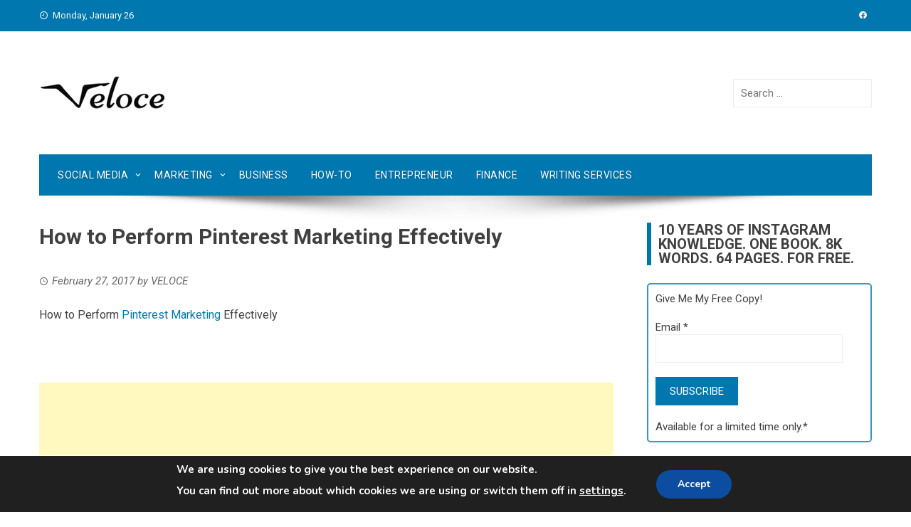

--- FILE ---
content_type: text/html; charset=UTF-8
request_url: https://www.veloceinternational.com/general-social-media/how-to-perform-pinterest-marketing-effectively/
body_size: 93428
content:
<!DOCTYPE html><html lang="en-US"><head><meta charset="UTF-8"><meta name="viewport" content="width=device-width, initial-scale=1"><meta name="publicationmedia-verification" content="fd5dd4c3-2f49-4c04-bb6b-1b99b8800428"><script data-cfasync="false" id="ao_optimized_gfonts_config">WebFontConfig={google:{families:["Roboto Condensed:400,400i,700:latin,latin-ext","Roboto:400,400i,700:latin,latin-ext","Abril FatFace:400,400i,700,700i","Alegreya:400,400i,700,700i","Alegreya Sans:400,400i,700,700i","Amatic SC:400,400i,700,700i","Anonymous Pro:400,400i,700,700i","Architects Daughter:400,400i,700,700i","Archivo:400,400i,700,700i","Archivo Narrow:400,400i,700,700i","Asap:400,400i,700,700i","Barlow:400,400i,700,700i","BioRhyme:400,400i,700,700i","Bonbon:400,400i,700,700i","Cabin:400,400i,700,700i","Cairo:400,400i,700,700i","Cardo:400,400i,700,700i","Chivo:400,400i,700,700i","Concert One:400,400i,700,700i","Cormorant:400,400i,700,700i","Crimson Text:400,400i,700,700i","Eczar:400,400i,700,700i","Exo 2:400,400i,700,700i","Fira Sans:400,400i,700,700i","Fjalla One:400,400i,700,700i","Frank Ruhl Libre:400,400i,700,700i","Great Vibes:400,400i,700,700i","Heebo:400,400i,700,700i","IBM Plex:400,400i,700,700i","Inconsolata:400,400i,700,700i","Indie Flower:400,400i,700,700i","Inknut Antiqua:400,400i,700,700i","Inter:400,400i,700,700i","Karla:400,400i,700,700i","Libre Baskerville:400,400i,700,700i","Libre Franklin:400,400i,700,700i","Montserrat:400,400i,700,700i","Neuton:400,400i,700,700i","Notable:400,400i,700,700i","Nothing You Could Do:400,400i,700,700i","Noto Sans:400,400i,700,700i","Nunito:400,400i,700,700i","Old Standard TT:400,400i,700,700i","Oxygen:400,400i,700,700i","Pacifico:400,400i,700,700i","Poppins:400,400i,700,700i","Proza Libre:400,400i,700,700i","PT Sans:400,400i,700,700i","PT Serif:400,400i,700,700i","Rakkas:400,400i,700,700i","Reenie Beanie:400,400i,700,700i","Roboto Slab:400,400i,700,700i","Ropa Sans:400,400i,700,700i","Rubik:400,400i,700,700i","Shadows Into Light:400,400i,700,700i","Space Mono:400,400i,700,700i","Spectral:400,400i,700,700i","Sue Ellen Francisco:400,400i,700,700i","Titillium Web:400,400i,700,700i","Ubuntu:400,400i,700,700i","Varela:400,400i,700,700i","Vollkorn:400,400i,700,700i","Work Sans:400,400i,700,700i","Yatra One:400,400i,700,700i"] },classes:false, events:false, timeout:1500};</script><link rel="profile" href="http://gmpg.org/xfn/11">  <script async src="https://www.googletagmanager.com/gtag/js?id=UA-62574866-2"></script> <script>window.dataLayer = window.dataLayer || [];
  function gtag(){window.dataLayer.push(arguments);}
  gtag('js', new Date());

  gtag('config', 'UA-62574866-2');</script>  <script async src="https://www.googletagmanager.com/gtag/js?id=G-QVFSDQV2C3"></script> <script>window.dataLayer = window.dataLayer || [];
  function gtag(){dataLayer.push(arguments);}
  gtag('js', new Date());

  gtag('config', 'G-QVFSDQV2C3');</script> <meta name='robots' content='index, follow, max-image-preview:large, max-snippet:-1, max-video-preview:-1' /><style>img:is([sizes="auto" i], [sizes^="auto," i]) { contain-intrinsic-size: 3000px 1500px }</style><link media="all" href="https://www.veloceinternational.com/wp-content/cache/autoptimize/css/autoptimize_86eb7a468d2001ee540fa58f2e920e3a.css" rel="stylesheet"><title>How to Perform Pinterest Marketing Effectively - Veloce</title><meta name="description" content="Are you maximizing the effect of your Pinterest marketing? Learn how to perform your Pinterest marketing effectively with these smart tricks!" /><link rel="canonical" href="https://www.veloceinternational.com/general-social-media/how-to-perform-pinterest-marketing-effectively/" /><meta property="og:locale" content="en_US" /><meta property="og:type" content="article" /><meta property="og:title" content="How to Perform Pinterest Marketing Effectively - Veloce" /><meta property="og:description" content="Are you maximizing the effect of your Pinterest marketing? Learn how to perform your Pinterest marketing effectively with these smart tricks!" /><meta property="og:url" content="https://www.veloceinternational.com/general-social-media/how-to-perform-pinterest-marketing-effectively/" /><meta property="og:site_name" content="Veloce" /><meta property="article:publisher" content="https://www.facebook.com/Velocemedia/" /><meta property="article:published_time" content="2017-02-27T08:40:13+00:00" /><meta property="article:modified_time" content="2017-05-18T20:56:06+00:00" /><meta property="og:image" content="https://www.veloceinternational.com/wp-content/uploads/2017/02/d-2.jpg" /><meta property="og:image:width" content="800" /><meta property="og:image:height" content="600" /><meta property="og:image:type" content="image/jpeg" /><meta name="author" content="VELOCE" /><meta name="twitter:card" content="summary_large_image" /><meta name="twitter:creator" content="@veloceint" /><meta name="twitter:site" content="@veloceint" /><meta name="twitter:label1" content="Written by" /><meta name="twitter:data1" content="VELOCE" /><meta name="twitter:label2" content="Est. reading time" /><meta name="twitter:data2" content="2 minutes" /> <script type="application/ld+json" class="yoast-schema-graph">{"@context":"https://schema.org","@graph":[{"@type":"Article","@id":"https://www.veloceinternational.com/general-social-media/how-to-perform-pinterest-marketing-effectively/#article","isPartOf":{"@id":"https://www.veloceinternational.com/general-social-media/how-to-perform-pinterest-marketing-effectively/"},"author":{"name":"VELOCE","@id":"https://www.veloceinternational.com/#/schema/person/188d1a1a5d6ab8dcc34a8ae9cf1adf45"},"headline":"How to Perform Pinterest Marketing Effectively","datePublished":"2017-02-27T08:40:13+00:00","dateModified":"2017-05-18T20:56:06+00:00","mainEntityOfPage":{"@id":"https://www.veloceinternational.com/general-social-media/how-to-perform-pinterest-marketing-effectively/"},"wordCount":484,"commentCount":1,"publisher":{"@id":"https://www.veloceinternational.com/#organization"},"image":{"@id":"https://www.veloceinternational.com/general-social-media/how-to-perform-pinterest-marketing-effectively/#primaryimage"},"thumbnailUrl":"https://www.veloceinternational.com/wp-content/uploads/2017/02/d-2.jpg","articleSection":["Pinterest","Social Media","Social Media Marketing"],"inLanguage":"en-US","potentialAction":[{"@type":"CommentAction","name":"Comment","target":["https://www.veloceinternational.com/general-social-media/how-to-perform-pinterest-marketing-effectively/#respond"]}]},{"@type":"WebPage","@id":"https://www.veloceinternational.com/general-social-media/how-to-perform-pinterest-marketing-effectively/","url":"https://www.veloceinternational.com/general-social-media/how-to-perform-pinterest-marketing-effectively/","name":"How to Perform Pinterest Marketing Effectively - Veloce","isPartOf":{"@id":"https://www.veloceinternational.com/#website"},"primaryImageOfPage":{"@id":"https://www.veloceinternational.com/general-social-media/how-to-perform-pinterest-marketing-effectively/#primaryimage"},"image":{"@id":"https://www.veloceinternational.com/general-social-media/how-to-perform-pinterest-marketing-effectively/#primaryimage"},"thumbnailUrl":"https://www.veloceinternational.com/wp-content/uploads/2017/02/d-2.jpg","datePublished":"2017-02-27T08:40:13+00:00","dateModified":"2017-05-18T20:56:06+00:00","description":"Are you maximizing the effect of your Pinterest marketing? Learn how to perform your Pinterest marketing effectively with these smart tricks!","breadcrumb":{"@id":"https://www.veloceinternational.com/general-social-media/how-to-perform-pinterest-marketing-effectively/#breadcrumb"},"inLanguage":"en-US","potentialAction":[{"@type":"ReadAction","target":["https://www.veloceinternational.com/general-social-media/how-to-perform-pinterest-marketing-effectively/"]}]},{"@type":"ImageObject","inLanguage":"en-US","@id":"https://www.veloceinternational.com/general-social-media/how-to-perform-pinterest-marketing-effectively/#primaryimage","url":"https://www.veloceinternational.com/wp-content/uploads/2017/02/d-2.jpg","contentUrl":"https://www.veloceinternational.com/wp-content/uploads/2017/02/d-2.jpg","width":800,"height":600,"caption":"How to Perform Pinterest Marketing Effectively"},{"@type":"BreadcrumbList","@id":"https://www.veloceinternational.com/general-social-media/how-to-perform-pinterest-marketing-effectively/#breadcrumb","itemListElement":[{"@type":"ListItem","position":1,"name":"Home","item":"https://www.veloceinternational.com/"},{"@type":"ListItem","position":2,"name":"Articles","item":"https://www.veloceinternational.com/articles/"},{"@type":"ListItem","position":3,"name":"How to Perform Pinterest Marketing Effectively"}]},{"@type":"WebSite","@id":"https://www.veloceinternational.com/#website","url":"https://www.veloceinternational.com/","name":"Veloce","description":"Everything You Need For Social Media &amp; Marketing","publisher":{"@id":"https://www.veloceinternational.com/#organization"},"potentialAction":[{"@type":"SearchAction","target":{"@type":"EntryPoint","urlTemplate":"https://www.veloceinternational.com/?s={search_term_string}"},"query-input":{"@type":"PropertyValueSpecification","valueRequired":true,"valueName":"search_term_string"}}],"inLanguage":"en-US"},{"@type":"Organization","@id":"https://www.veloceinternational.com/#organization","name":"Veloce International","url":"https://www.veloceinternational.com/","logo":{"@type":"ImageObject","inLanguage":"en-US","@id":"https://www.veloceinternational.com/#/schema/logo/image/","url":"https://www.veloceinternational.com/wp-content/uploads/2017/05/veloceofficiallogo.png","contentUrl":"https://www.veloceinternational.com/wp-content/uploads/2017/05/veloceofficiallogo.png","width":180,"height":53,"caption":"Veloce International"},"image":{"@id":"https://www.veloceinternational.com/#/schema/logo/image/"},"sameAs":["https://www.facebook.com/Velocemedia/","https://x.com/veloceint","https://www.instagram.com/velocenetwork","https://www.linkedin.com/in/veloce-international-202b0913b/","https://www.pinterest.com/veloceint/","https://www.youtube.com/channel/UCIPs80MCnDD0jbAa2kEYAfw"]},{"@type":"Person","@id":"https://www.veloceinternational.com/#/schema/person/188d1a1a5d6ab8dcc34a8ae9cf1adf45","name":"VELOCE","image":{"@type":"ImageObject","inLanguage":"en-US","@id":"https://www.veloceinternational.com/#/schema/person/image/","url":"https://secure.gravatar.com/avatar/cb02ca747e089d8952ec999a16dcf247?s=96&d=mm&r=g","contentUrl":"https://secure.gravatar.com/avatar/cb02ca747e089d8952ec999a16dcf247?s=96&d=mm&r=g","caption":"VELOCE"},"url":"https://www.veloceinternational.com/author/jens/"}]}</script> <link rel='dns-prefetch' href='//www.googletagmanager.com' /><link rel='dns-prefetch' href='//pagead2.googlesyndication.com' /><link href='https://fonts.gstatic.com' crossorigin='anonymous' rel='preconnect' /><link href='https://ajax.googleapis.com' rel='preconnect' /><link href='https://fonts.googleapis.com' rel='preconnect' /><link rel="alternate" type="application/rss+xml" title="Veloce &raquo; Feed" href="https://www.veloceinternational.com/feed/" /><link rel="alternate" type="application/rss+xml" title="Veloce &raquo; Comments Feed" href="https://www.veloceinternational.com/comments/feed/" /><link rel="alternate" type="application/rss+xml" title="Veloce &raquo; How to Perform Pinterest Marketing Effectively Comments Feed" href="https://www.veloceinternational.com/general-social-media/how-to-perform-pinterest-marketing-effectively/feed/" /> <script type="text/javascript">window._wpemojiSettings = {"baseUrl":"https:\/\/s.w.org\/images\/core\/emoji\/15.0.3\/72x72\/","ext":".png","svgUrl":"https:\/\/s.w.org\/images\/core\/emoji\/15.0.3\/svg\/","svgExt":".svg","source":{"concatemoji":"https:\/\/www.veloceinternational.com\/wp-includes\/js\/wp-emoji-release.min.js?ver=6.7.2"}};
/*! This file is auto-generated */
!function(i,n){var o,s,e;function c(e){try{var t={supportTests:e,timestamp:(new Date).valueOf()};sessionStorage.setItem(o,JSON.stringify(t))}catch(e){}}function p(e,t,n){e.clearRect(0,0,e.canvas.width,e.canvas.height),e.fillText(t,0,0);var t=new Uint32Array(e.getImageData(0,0,e.canvas.width,e.canvas.height).data),r=(e.clearRect(0,0,e.canvas.width,e.canvas.height),e.fillText(n,0,0),new Uint32Array(e.getImageData(0,0,e.canvas.width,e.canvas.height).data));return t.every(function(e,t){return e===r[t]})}function u(e,t,n){switch(t){case"flag":return n(e,"\ud83c\udff3\ufe0f\u200d\u26a7\ufe0f","\ud83c\udff3\ufe0f\u200b\u26a7\ufe0f")?!1:!n(e,"\ud83c\uddfa\ud83c\uddf3","\ud83c\uddfa\u200b\ud83c\uddf3")&&!n(e,"\ud83c\udff4\udb40\udc67\udb40\udc62\udb40\udc65\udb40\udc6e\udb40\udc67\udb40\udc7f","\ud83c\udff4\u200b\udb40\udc67\u200b\udb40\udc62\u200b\udb40\udc65\u200b\udb40\udc6e\u200b\udb40\udc67\u200b\udb40\udc7f");case"emoji":return!n(e,"\ud83d\udc26\u200d\u2b1b","\ud83d\udc26\u200b\u2b1b")}return!1}function f(e,t,n){var r="undefined"!=typeof WorkerGlobalScope&&self instanceof WorkerGlobalScope?new OffscreenCanvas(300,150):i.createElement("canvas"),a=r.getContext("2d",{willReadFrequently:!0}),o=(a.textBaseline="top",a.font="600 32px Arial",{});return e.forEach(function(e){o[e]=t(a,e,n)}),o}function t(e){var t=i.createElement("script");t.src=e,t.defer=!0,i.head.appendChild(t)}"undefined"!=typeof Promise&&(o="wpEmojiSettingsSupports",s=["flag","emoji"],n.supports={everything:!0,everythingExceptFlag:!0},e=new Promise(function(e){i.addEventListener("DOMContentLoaded",e,{once:!0})}),new Promise(function(t){var n=function(){try{var e=JSON.parse(sessionStorage.getItem(o));if("object"==typeof e&&"number"==typeof e.timestamp&&(new Date).valueOf()<e.timestamp+604800&&"object"==typeof e.supportTests)return e.supportTests}catch(e){}return null}();if(!n){if("undefined"!=typeof Worker&&"undefined"!=typeof OffscreenCanvas&&"undefined"!=typeof URL&&URL.createObjectURL&&"undefined"!=typeof Blob)try{var e="postMessage("+f.toString()+"("+[JSON.stringify(s),u.toString(),p.toString()].join(",")+"));",r=new Blob([e],{type:"text/javascript"}),a=new Worker(URL.createObjectURL(r),{name:"wpTestEmojiSupports"});return void(a.onmessage=function(e){c(n=e.data),a.terminate(),t(n)})}catch(e){}c(n=f(s,u,p))}t(n)}).then(function(e){for(var t in e)n.supports[t]=e[t],n.supports.everything=n.supports.everything&&n.supports[t],"flag"!==t&&(n.supports.everythingExceptFlag=n.supports.everythingExceptFlag&&n.supports[t]);n.supports.everythingExceptFlag=n.supports.everythingExceptFlag&&!n.supports.flag,n.DOMReady=!1,n.readyCallback=function(){n.DOMReady=!0}}).then(function(){return e}).then(function(){var e;n.supports.everything||(n.readyCallback(),(e=n.source||{}).concatemoji?t(e.concatemoji):e.wpemoji&&e.twemoji&&(t(e.twemoji),t(e.wpemoji)))}))}((window,document),window._wpemojiSettings);</script> <style id='wp-emoji-styles-inline-css' type='text/css'>img.wp-smiley, img.emoji {
		display: inline !important;
		border: none !important;
		box-shadow: none !important;
		height: 1em !important;
		width: 1em !important;
		margin: 0 0.07em !important;
		vertical-align: -0.1em !important;
		background: none !important;
		padding: 0 !important;
	}</style><style id='classic-theme-styles-inline-css' type='text/css'>/*! This file is auto-generated */
.wp-block-button__link{color:#fff;background-color:#32373c;border-radius:9999px;box-shadow:none;text-decoration:none;padding:calc(.667em + 2px) calc(1.333em + 2px);font-size:1.125em}.wp-block-file__button{background:#32373c;color:#fff;text-decoration:none}</style><style id='global-styles-inline-css' type='text/css'>:root{--wp--preset--aspect-ratio--square: 1;--wp--preset--aspect-ratio--4-3: 4/3;--wp--preset--aspect-ratio--3-4: 3/4;--wp--preset--aspect-ratio--3-2: 3/2;--wp--preset--aspect-ratio--2-3: 2/3;--wp--preset--aspect-ratio--16-9: 16/9;--wp--preset--aspect-ratio--9-16: 9/16;--wp--preset--color--black: #000000;--wp--preset--color--cyan-bluish-gray: #abb8c3;--wp--preset--color--white: #ffffff;--wp--preset--color--pale-pink: #f78da7;--wp--preset--color--vivid-red: #cf2e2e;--wp--preset--color--luminous-vivid-orange: #ff6900;--wp--preset--color--luminous-vivid-amber: #fcb900;--wp--preset--color--light-green-cyan: #7bdcb5;--wp--preset--color--vivid-green-cyan: #00d084;--wp--preset--color--pale-cyan-blue: #8ed1fc;--wp--preset--color--vivid-cyan-blue: #0693e3;--wp--preset--color--vivid-purple: #9b51e0;--wp--preset--gradient--vivid-cyan-blue-to-vivid-purple: linear-gradient(135deg,rgba(6,147,227,1) 0%,rgb(155,81,224) 100%);--wp--preset--gradient--light-green-cyan-to-vivid-green-cyan: linear-gradient(135deg,rgb(122,220,180) 0%,rgb(0,208,130) 100%);--wp--preset--gradient--luminous-vivid-amber-to-luminous-vivid-orange: linear-gradient(135deg,rgba(252,185,0,1) 0%,rgba(255,105,0,1) 100%);--wp--preset--gradient--luminous-vivid-orange-to-vivid-red: linear-gradient(135deg,rgba(255,105,0,1) 0%,rgb(207,46,46) 100%);--wp--preset--gradient--very-light-gray-to-cyan-bluish-gray: linear-gradient(135deg,rgb(238,238,238) 0%,rgb(169,184,195) 100%);--wp--preset--gradient--cool-to-warm-spectrum: linear-gradient(135deg,rgb(74,234,220) 0%,rgb(151,120,209) 20%,rgb(207,42,186) 40%,rgb(238,44,130) 60%,rgb(251,105,98) 80%,rgb(254,248,76) 100%);--wp--preset--gradient--blush-light-purple: linear-gradient(135deg,rgb(255,206,236) 0%,rgb(152,150,240) 100%);--wp--preset--gradient--blush-bordeaux: linear-gradient(135deg,rgb(254,205,165) 0%,rgb(254,45,45) 50%,rgb(107,0,62) 100%);--wp--preset--gradient--luminous-dusk: linear-gradient(135deg,rgb(255,203,112) 0%,rgb(199,81,192) 50%,rgb(65,88,208) 100%);--wp--preset--gradient--pale-ocean: linear-gradient(135deg,rgb(255,245,203) 0%,rgb(182,227,212) 50%,rgb(51,167,181) 100%);--wp--preset--gradient--electric-grass: linear-gradient(135deg,rgb(202,248,128) 0%,rgb(113,206,126) 100%);--wp--preset--gradient--midnight: linear-gradient(135deg,rgb(2,3,129) 0%,rgb(40,116,252) 100%);--wp--preset--font-size--small: 13px;--wp--preset--font-size--medium: 20px;--wp--preset--font-size--large: 36px;--wp--preset--font-size--x-large: 42px;--wp--preset--spacing--20: 0.44rem;--wp--preset--spacing--30: 0.67rem;--wp--preset--spacing--40: 1rem;--wp--preset--spacing--50: 1.5rem;--wp--preset--spacing--60: 2.25rem;--wp--preset--spacing--70: 3.38rem;--wp--preset--spacing--80: 5.06rem;--wp--preset--shadow--natural: 6px 6px 9px rgba(0, 0, 0, 0.2);--wp--preset--shadow--deep: 12px 12px 50px rgba(0, 0, 0, 0.4);--wp--preset--shadow--sharp: 6px 6px 0px rgba(0, 0, 0, 0.2);--wp--preset--shadow--outlined: 6px 6px 0px -3px rgba(255, 255, 255, 1), 6px 6px rgba(0, 0, 0, 1);--wp--preset--shadow--crisp: 6px 6px 0px rgba(0, 0, 0, 1);}:where(.is-layout-flex){gap: 0.5em;}:where(.is-layout-grid){gap: 0.5em;}body .is-layout-flex{display: flex;}.is-layout-flex{flex-wrap: wrap;align-items: center;}.is-layout-flex > :is(*, div){margin: 0;}body .is-layout-grid{display: grid;}.is-layout-grid > :is(*, div){margin: 0;}:where(.wp-block-columns.is-layout-flex){gap: 2em;}:where(.wp-block-columns.is-layout-grid){gap: 2em;}:where(.wp-block-post-template.is-layout-flex){gap: 1.25em;}:where(.wp-block-post-template.is-layout-grid){gap: 1.25em;}.has-black-color{color: var(--wp--preset--color--black) !important;}.has-cyan-bluish-gray-color{color: var(--wp--preset--color--cyan-bluish-gray) !important;}.has-white-color{color: var(--wp--preset--color--white) !important;}.has-pale-pink-color{color: var(--wp--preset--color--pale-pink) !important;}.has-vivid-red-color{color: var(--wp--preset--color--vivid-red) !important;}.has-luminous-vivid-orange-color{color: var(--wp--preset--color--luminous-vivid-orange) !important;}.has-luminous-vivid-amber-color{color: var(--wp--preset--color--luminous-vivid-amber) !important;}.has-light-green-cyan-color{color: var(--wp--preset--color--light-green-cyan) !important;}.has-vivid-green-cyan-color{color: var(--wp--preset--color--vivid-green-cyan) !important;}.has-pale-cyan-blue-color{color: var(--wp--preset--color--pale-cyan-blue) !important;}.has-vivid-cyan-blue-color{color: var(--wp--preset--color--vivid-cyan-blue) !important;}.has-vivid-purple-color{color: var(--wp--preset--color--vivid-purple) !important;}.has-black-background-color{background-color: var(--wp--preset--color--black) !important;}.has-cyan-bluish-gray-background-color{background-color: var(--wp--preset--color--cyan-bluish-gray) !important;}.has-white-background-color{background-color: var(--wp--preset--color--white) !important;}.has-pale-pink-background-color{background-color: var(--wp--preset--color--pale-pink) !important;}.has-vivid-red-background-color{background-color: var(--wp--preset--color--vivid-red) !important;}.has-luminous-vivid-orange-background-color{background-color: var(--wp--preset--color--luminous-vivid-orange) !important;}.has-luminous-vivid-amber-background-color{background-color: var(--wp--preset--color--luminous-vivid-amber) !important;}.has-light-green-cyan-background-color{background-color: var(--wp--preset--color--light-green-cyan) !important;}.has-vivid-green-cyan-background-color{background-color: var(--wp--preset--color--vivid-green-cyan) !important;}.has-pale-cyan-blue-background-color{background-color: var(--wp--preset--color--pale-cyan-blue) !important;}.has-vivid-cyan-blue-background-color{background-color: var(--wp--preset--color--vivid-cyan-blue) !important;}.has-vivid-purple-background-color{background-color: var(--wp--preset--color--vivid-purple) !important;}.has-black-border-color{border-color: var(--wp--preset--color--black) !important;}.has-cyan-bluish-gray-border-color{border-color: var(--wp--preset--color--cyan-bluish-gray) !important;}.has-white-border-color{border-color: var(--wp--preset--color--white) !important;}.has-pale-pink-border-color{border-color: var(--wp--preset--color--pale-pink) !important;}.has-vivid-red-border-color{border-color: var(--wp--preset--color--vivid-red) !important;}.has-luminous-vivid-orange-border-color{border-color: var(--wp--preset--color--luminous-vivid-orange) !important;}.has-luminous-vivid-amber-border-color{border-color: var(--wp--preset--color--luminous-vivid-amber) !important;}.has-light-green-cyan-border-color{border-color: var(--wp--preset--color--light-green-cyan) !important;}.has-vivid-green-cyan-border-color{border-color: var(--wp--preset--color--vivid-green-cyan) !important;}.has-pale-cyan-blue-border-color{border-color: var(--wp--preset--color--pale-cyan-blue) !important;}.has-vivid-cyan-blue-border-color{border-color: var(--wp--preset--color--vivid-cyan-blue) !important;}.has-vivid-purple-border-color{border-color: var(--wp--preset--color--vivid-purple) !important;}.has-vivid-cyan-blue-to-vivid-purple-gradient-background{background: var(--wp--preset--gradient--vivid-cyan-blue-to-vivid-purple) !important;}.has-light-green-cyan-to-vivid-green-cyan-gradient-background{background: var(--wp--preset--gradient--light-green-cyan-to-vivid-green-cyan) !important;}.has-luminous-vivid-amber-to-luminous-vivid-orange-gradient-background{background: var(--wp--preset--gradient--luminous-vivid-amber-to-luminous-vivid-orange) !important;}.has-luminous-vivid-orange-to-vivid-red-gradient-background{background: var(--wp--preset--gradient--luminous-vivid-orange-to-vivid-red) !important;}.has-very-light-gray-to-cyan-bluish-gray-gradient-background{background: var(--wp--preset--gradient--very-light-gray-to-cyan-bluish-gray) !important;}.has-cool-to-warm-spectrum-gradient-background{background: var(--wp--preset--gradient--cool-to-warm-spectrum) !important;}.has-blush-light-purple-gradient-background{background: var(--wp--preset--gradient--blush-light-purple) !important;}.has-blush-bordeaux-gradient-background{background: var(--wp--preset--gradient--blush-bordeaux) !important;}.has-luminous-dusk-gradient-background{background: var(--wp--preset--gradient--luminous-dusk) !important;}.has-pale-ocean-gradient-background{background: var(--wp--preset--gradient--pale-ocean) !important;}.has-electric-grass-gradient-background{background: var(--wp--preset--gradient--electric-grass) !important;}.has-midnight-gradient-background{background: var(--wp--preset--gradient--midnight) !important;}.has-small-font-size{font-size: var(--wp--preset--font-size--small) !important;}.has-medium-font-size{font-size: var(--wp--preset--font-size--medium) !important;}.has-large-font-size{font-size: var(--wp--preset--font-size--large) !important;}.has-x-large-font-size{font-size: var(--wp--preset--font-size--x-large) !important;}
:where(.wp-block-post-template.is-layout-flex){gap: 1.25em;}:where(.wp-block-post-template.is-layout-grid){gap: 1.25em;}
:where(.wp-block-columns.is-layout-flex){gap: 2em;}:where(.wp-block-columns.is-layout-grid){gap: 2em;}
:root :where(.wp-block-pullquote){font-size: 1.5em;line-height: 1.6;}</style><style id='viral-style-inline-css' type='text/css'>body,button,input,select,textarea{
font-family:'Roboto',sans-serif;}
body,button,input,select,textarea,.entry-header .entry-title a,.vl-share-buttons a,.entry-categories,.entry-categories a,.entry-footer .cat-links a,.entry-footer .tags-links a,.entry-footer .edit-link a,.widget-area a{color:#404040}
.entry-figure + .entry-header{background-color:##FFFFFF}
.vl-site-title,.vl-main-navigation a,h1,h2,h3,h4,h5,h6{
font-family:'Roboto',sans-serif;}
button,input[type='button'],input[type='reset'],input[type='submit'],.vl-post-info,.entry-footer .vl-read-more,.vl-timeline .vl-post-item:hover:after,#vl-back-top,.comment-navigation .nav-previous a,.comment-navigation .nav-next a,.pagination a,.pagination span,.vl-top-header,#vl-site-navigation,.vl-main-navigation ul ul,.vl-ticker-title,.vl-ticker .owl-carousel .owl-nav button[class^='owl-'],body .he-ticker-title,body .he-ticker .owl-carousel .owl-nav button[class^='owl-'],.vl-top-block .post-categories li a:hover,body .he-post-thumb .post-categories li a:hover,body .he-post-content .post-categories li a:hover,body .he-carousel-block .owl-carousel .owl-nav button.owl-prev,body .he-carousel-block .owl-carousel .owl-nav button.owl-next,body .he-title-style2.he-block-title span:before{background:#0078af;}
a,.vl-share-buttons a:hover,.widget-area a:hover,.comment-list a:hover,.vl-site-title a,.vl-site-description,.post-navigation a:hover,.vl-ticker .owl-item a:hover,body .he-ticker .owl-item a:hover,.vl-post-item h3 a:hover{color:#0078af;}
.widget-title,h3#reply-title,h3.comments-title,.comment-navigation .nav-next a:after,.vl-block-title,body .he-title-style3.he-block-title{
border-left-color:#0078af;}
.comment-navigation .nav-previous a:after{
border-right-color:#0078af;}
.vl-ticker-title:after,body .he-ticker-title:after{border-color:transparent transparent transparent #0078af;}</style><style id='akismet-widget-style-inline-css' type='text/css'>.a-stats {
				--akismet-color-mid-green: #357b49;
				--akismet-color-white: #fff;
				--akismet-color-light-grey: #f6f7f7;

				max-width: 350px;
				width: auto;
			}

			.a-stats * {
				all: unset;
				box-sizing: border-box;
			}

			.a-stats strong {
				font-weight: 600;
			}

			.a-stats a.a-stats__link,
			.a-stats a.a-stats__link:visited,
			.a-stats a.a-stats__link:active {
				background: var(--akismet-color-mid-green);
				border: none;
				box-shadow: none;
				border-radius: 8px;
				color: var(--akismet-color-white);
				cursor: pointer;
				display: block;
				font-family: -apple-system, BlinkMacSystemFont, 'Segoe UI', 'Roboto', 'Oxygen-Sans', 'Ubuntu', 'Cantarell', 'Helvetica Neue', sans-serif;
				font-weight: 500;
				padding: 12px;
				text-align: center;
				text-decoration: none;
				transition: all 0.2s ease;
			}

			/* Extra specificity to deal with TwentyTwentyOne focus style */
			.widget .a-stats a.a-stats__link:focus {
				background: var(--akismet-color-mid-green);
				color: var(--akismet-color-white);
				text-decoration: none;
			}

			.a-stats a.a-stats__link:hover {
				filter: brightness(110%);
				box-shadow: 0 4px 12px rgba(0, 0, 0, 0.06), 0 0 2px rgba(0, 0, 0, 0.16);
			}

			.a-stats .count {
				color: var(--akismet-color-white);
				display: block;
				font-size: 1.5em;
				line-height: 1.4;
				padding: 0 13px;
				white-space: nowrap;
			}</style><style id='moove_gdpr_frontend-inline-css' type='text/css'>#moove_gdpr_cookie_modal,#moove_gdpr_cookie_info_bar,.gdpr_cookie_settings_shortcode_content{font-family:Nunito,sans-serif}#moove_gdpr_save_popup_settings_button{background-color:#373737;color:#fff}#moove_gdpr_save_popup_settings_button:hover{background-color:#000}#moove_gdpr_cookie_info_bar .moove-gdpr-info-bar-container .moove-gdpr-info-bar-content a.mgbutton,#moove_gdpr_cookie_info_bar .moove-gdpr-info-bar-container .moove-gdpr-info-bar-content button.mgbutton{background-color:#0C4DA2}#moove_gdpr_cookie_modal .moove-gdpr-modal-content .moove-gdpr-modal-footer-content .moove-gdpr-button-holder a.mgbutton,#moove_gdpr_cookie_modal .moove-gdpr-modal-content .moove-gdpr-modal-footer-content .moove-gdpr-button-holder button.mgbutton,.gdpr_cookie_settings_shortcode_content .gdpr-shr-button.button-green{background-color:#0C4DA2;border-color:#0C4DA2}#moove_gdpr_cookie_modal .moove-gdpr-modal-content .moove-gdpr-modal-footer-content .moove-gdpr-button-holder a.mgbutton:hover,#moove_gdpr_cookie_modal .moove-gdpr-modal-content .moove-gdpr-modal-footer-content .moove-gdpr-button-holder button.mgbutton:hover,.gdpr_cookie_settings_shortcode_content .gdpr-shr-button.button-green:hover{background-color:#fff;color:#0C4DA2}#moove_gdpr_cookie_modal .moove-gdpr-modal-content .moove-gdpr-modal-close i,#moove_gdpr_cookie_modal .moove-gdpr-modal-content .moove-gdpr-modal-close span.gdpr-icon{background-color:#0C4DA2;border:1px solid #0C4DA2}#moove_gdpr_cookie_info_bar span.change-settings-button.focus-g,#moove_gdpr_cookie_info_bar span.change-settings-button:focus,#moove_gdpr_cookie_info_bar button.change-settings-button.focus-g,#moove_gdpr_cookie_info_bar button.change-settings-button:focus{-webkit-box-shadow:0 0 1px 3px #0C4DA2;-moz-box-shadow:0 0 1px 3px #0C4DA2;box-shadow:0 0 1px 3px #0C4DA2}#moove_gdpr_cookie_modal .moove-gdpr-modal-content .moove-gdpr-modal-close i:hover,#moove_gdpr_cookie_modal .moove-gdpr-modal-content .moove-gdpr-modal-close span.gdpr-icon:hover,#moove_gdpr_cookie_info_bar span[data-href]>u.change-settings-button{color:#0C4DA2}#moove_gdpr_cookie_modal .moove-gdpr-modal-content .moove-gdpr-modal-left-content #moove-gdpr-menu li.menu-item-selected a span.gdpr-icon,#moove_gdpr_cookie_modal .moove-gdpr-modal-content .moove-gdpr-modal-left-content #moove-gdpr-menu li.menu-item-selected button span.gdpr-icon{color:inherit}#moove_gdpr_cookie_modal .moove-gdpr-modal-content .moove-gdpr-modal-left-content #moove-gdpr-menu li a span.gdpr-icon,#moove_gdpr_cookie_modal .moove-gdpr-modal-content .moove-gdpr-modal-left-content #moove-gdpr-menu li button span.gdpr-icon{color:inherit}#moove_gdpr_cookie_modal .gdpr-acc-link{line-height:0;font-size:0;color:transparent;position:absolute}#moove_gdpr_cookie_modal .moove-gdpr-modal-content .moove-gdpr-modal-close:hover i,#moove_gdpr_cookie_modal .moove-gdpr-modal-content .moove-gdpr-modal-left-content #moove-gdpr-menu li a,#moove_gdpr_cookie_modal .moove-gdpr-modal-content .moove-gdpr-modal-left-content #moove-gdpr-menu li button,#moove_gdpr_cookie_modal .moove-gdpr-modal-content .moove-gdpr-modal-left-content #moove-gdpr-menu li button i,#moove_gdpr_cookie_modal .moove-gdpr-modal-content .moove-gdpr-modal-left-content #moove-gdpr-menu li a i,#moove_gdpr_cookie_modal .moove-gdpr-modal-content .moove-gdpr-tab-main .moove-gdpr-tab-main-content a:hover,#moove_gdpr_cookie_info_bar.moove-gdpr-dark-scheme .moove-gdpr-info-bar-container .moove-gdpr-info-bar-content a.mgbutton:hover,#moove_gdpr_cookie_info_bar.moove-gdpr-dark-scheme .moove-gdpr-info-bar-container .moove-gdpr-info-bar-content button.mgbutton:hover,#moove_gdpr_cookie_info_bar.moove-gdpr-dark-scheme .moove-gdpr-info-bar-container .moove-gdpr-info-bar-content a:hover,#moove_gdpr_cookie_info_bar.moove-gdpr-dark-scheme .moove-gdpr-info-bar-container .moove-gdpr-info-bar-content button:hover,#moove_gdpr_cookie_info_bar.moove-gdpr-dark-scheme .moove-gdpr-info-bar-container .moove-gdpr-info-bar-content span.change-settings-button:hover,#moove_gdpr_cookie_info_bar.moove-gdpr-dark-scheme .moove-gdpr-info-bar-container .moove-gdpr-info-bar-content button.change-settings-button:hover,#moove_gdpr_cookie_info_bar.moove-gdpr-dark-scheme .moove-gdpr-info-bar-container .moove-gdpr-info-bar-content u.change-settings-button:hover,#moove_gdpr_cookie_info_bar span[data-href]>u.change-settings-button,#moove_gdpr_cookie_info_bar.moove-gdpr-dark-scheme .moove-gdpr-info-bar-container .moove-gdpr-info-bar-content a.mgbutton.focus-g,#moove_gdpr_cookie_info_bar.moove-gdpr-dark-scheme .moove-gdpr-info-bar-container .moove-gdpr-info-bar-content button.mgbutton.focus-g,#moove_gdpr_cookie_info_bar.moove-gdpr-dark-scheme .moove-gdpr-info-bar-container .moove-gdpr-info-bar-content a.focus-g,#moove_gdpr_cookie_info_bar.moove-gdpr-dark-scheme .moove-gdpr-info-bar-container .moove-gdpr-info-bar-content button.focus-g,#moove_gdpr_cookie_info_bar.moove-gdpr-dark-scheme .moove-gdpr-info-bar-container .moove-gdpr-info-bar-content a.mgbutton:focus,#moove_gdpr_cookie_info_bar.moove-gdpr-dark-scheme .moove-gdpr-info-bar-container .moove-gdpr-info-bar-content button.mgbutton:focus,#moove_gdpr_cookie_info_bar.moove-gdpr-dark-scheme .moove-gdpr-info-bar-container .moove-gdpr-info-bar-content a:focus,#moove_gdpr_cookie_info_bar.moove-gdpr-dark-scheme .moove-gdpr-info-bar-container .moove-gdpr-info-bar-content button:focus,#moove_gdpr_cookie_info_bar.moove-gdpr-dark-scheme .moove-gdpr-info-bar-container .moove-gdpr-info-bar-content span.change-settings-button.focus-g,span.change-settings-button:focus,button.change-settings-button.focus-g,button.change-settings-button:focus,#moove_gdpr_cookie_info_bar.moove-gdpr-dark-scheme .moove-gdpr-info-bar-container .moove-gdpr-info-bar-content u.change-settings-button.focus-g,#moove_gdpr_cookie_info_bar.moove-gdpr-dark-scheme .moove-gdpr-info-bar-container .moove-gdpr-info-bar-content u.change-settings-button:focus{color:#0C4DA2}#moove_gdpr_cookie_modal .moove-gdpr-branding.focus-g span,#moove_gdpr_cookie_modal .moove-gdpr-modal-content .moove-gdpr-tab-main a.focus-g{color:#0C4DA2}#moove_gdpr_cookie_modal.gdpr_lightbox-hide{display:none}</style> <script type="text/javascript" src="https://www.veloceinternational.com/wp-includes/js/jquery/jquery.min.js?ver=3.7.1" id="jquery-core-js"></script> <script type="text/javascript" id="wpimagelazyload-js-extra">var wpimagelazyload_settings = {"wpimagelazyloadsetting_skipiframe":"true","wpimagelazyloadsetting_skipparent":"","wpimagelazyloadsetting_skipallparent":"","wpimagelazyloadsetting_skipvideo":"false","wpimagelazyloadsetting_loadonposition":"0","wpimagelazyloadsetting_importantvc":""};</script>    <script type="text/javascript" src="https://www.googletagmanager.com/gtag/js?id=G-L312YHQ5V1" id="google_gtagjs-js" async></script> <script type="text/javascript" id="google_gtagjs-js-after">window.dataLayer = window.dataLayer || [];function gtag(){dataLayer.push(arguments);}
gtag("set","linker",{"domains":["www.veloceinternational.com"]});
gtag("js", new Date());
gtag("set", "developer_id.dZTNiMT", true);
gtag("config", "G-L312YHQ5V1");</script> <link rel="https://api.w.org/" href="https://www.veloceinternational.com/wp-json/" /><link rel="alternate" title="JSON" type="application/json" href="https://www.veloceinternational.com/wp-json/wp/v2/posts/2933" /><link rel="EditURI" type="application/rsd+xml" title="RSD" href="https://www.veloceinternational.com/xmlrpc.php?rsd" /><meta name="generator" content="WordPress 6.7.2" /><link rel='shortlink' href='https://www.veloceinternational.com/?p=2933' /> <style id="custom-logo-css" type="text/css">.vl-site-title, .vl-site-description {
				position: absolute;
				clip: rect(1px, 1px, 1px, 1px);
			}</style><link rel="alternate" title="oEmbed (JSON)" type="application/json+oembed" href="https://www.veloceinternational.com/wp-json/oembed/1.0/embed?url=https%3A%2F%2Fwww.veloceinternational.com%2Fgeneral-social-media%2Fhow-to-perform-pinterest-marketing-effectively%2F" /><link rel="alternate" title="oEmbed (XML)" type="text/xml+oembed" href="https://www.veloceinternational.com/wp-json/oembed/1.0/embed?url=https%3A%2F%2Fwww.veloceinternational.com%2Fgeneral-social-media%2Fhow-to-perform-pinterest-marketing-effectively%2F&#038;format=xml" /><meta name="generator" content="Site Kit by Google 1.154.0" /><meta name="generator" content="Easy Digital Downloads v3.3.9" /><meta name="google-adsense-platform-account" content="ca-host-pub-2644536267352236"><meta name="google-adsense-platform-domain" content="sitekit.withgoogle.com">  <script type="text/javascript" async="async" src="https://pagead2.googlesyndication.com/pagead/js/adsbygoogle.js?client=ca-pub-8084299489300519&amp;host=ca-host-pub-2644536267352236" crossorigin="anonymous"></script> <link rel="icon" href="https://www.veloceinternational.com/wp-content/uploads/2017/03/cropped-Logo-Icon-V-32x32.png" sizes="32x32" /><link rel="icon" href="https://www.veloceinternational.com/wp-content/uploads/2017/03/cropped-Logo-Icon-V-192x192.png" sizes="192x192" /><link rel="apple-touch-icon" href="https://www.veloceinternational.com/wp-content/uploads/2017/03/cropped-Logo-Icon-V-180x180.png" /><meta name="msapplication-TileImage" content="https://www.veloceinternational.com/wp-content/uploads/2017/03/cropped-Logo-Icon-V-270x270.png" />  <script async src="https://pagead2.googlesyndication.com/pagead/js/adsbygoogle.js?client=ca-pub-7084476890679033"
     crossorigin="anonymous"></script> <script async src="https://pagead2.googlesyndication.com/pagead/js/adsbygoogle.js?client=ca-pub-8084299489300519"
     crossorigin="anonymous"></script> <script data-cfasync="false" id="ao_optimized_gfonts_webfontloader">(function() {var wf = document.createElement('script');wf.src='https://ajax.googleapis.com/ajax/libs/webfont/1/webfont.js';wf.type='text/javascript';wf.async='true';var s=document.getElementsByTagName('script')[0];s.parentNode.insertBefore(wf, s);})();</script></head><body class="post-template-default single single-post postid-2933 single-format-standard wp-custom-logo edd-js-none group-blog viral-right-sidebar"><style>.edd-js-none .edd-has-js, .edd-js .edd-no-js, body.edd-js input.edd-no-js { display: none; }</style> <script>(function(){var c = document.body.classList;c.remove('edd-js-none');c.add('edd-js');})();</script> <div id="vl-page"> <a class="skip-link screen-reader-text" href="#sq-content">Skip to content</a><header id="vl-masthead" class="vl-site-header "><div class="vl-top-header"><div class="vl-container vl-clearfix"><div class="vl-top-left-header"> <span><i class="mdi mdi-clock-time-nine-outline"></i>Monday, January 26</span></div><div class="vl-top-right-header"> <a class="vl-facebook" href="https://www.facebook.com/Velocenetwork/" target="_blank"><i class="mdi mdi-facebook"></i></a></div></div></div><div class="vl-header"><div class="vl-container"><div id="vl-site-branding" class=""> <a href="https://www.veloceinternational.com/" class="custom-logo-link" rel="home"><img width="180" height="53" src="https://www.veloceinternational.com/wp-content/uploads/2017/05/veloceofficiallogo.png" class="custom-logo" alt="Veloce International Logo" decoding="async" /></a></div><div class="vl-header-ads"><aside id="search-7" class="widget widget_search"><form role="search" method="get" class="search-form" action="https://www.veloceinternational.com/"> <label> <span class="screen-reader-text">Search for:</span> <input type="search" class="search-field" placeholder="Search &hellip;" value="" name="s" /> </label> <input type="submit" class="search-submit" value="Search" /></form></aside></div></div></div><nav id="vl-site-navigation" class="vl-main-navigation "><div class="vl-container"> <a href="#" class="vl-toggle-menu"><span></span></a><div class="vl-menu vl-clearfix"><ul id="menu-menu-1" class="vl-clearfix"><li id="menu-item-11589" class="menu-item menu-item-type-taxonomy menu-item-object-category current-post-ancestor current-menu-parent current-post-parent menu-item-has-children menu-item-11589"><a href="https://www.veloceinternational.com/category/general-social-media/">Social Media</a><ul class="sub-menu"><li id="menu-item-128" class="menu-item menu-item-type-taxonomy menu-item-object-category current-post-ancestor current-menu-parent current-post-parent menu-item-128"><a href="https://www.veloceinternational.com/category/general-social-media/">Social Media</a></li><li id="menu-item-59" class="menu-item menu-item-type-taxonomy menu-item-object-category menu-item-59"><a href="https://www.veloceinternational.com/category/instagram/">Instagram</a></li><li id="menu-item-1740" class="menu-item menu-item-type-taxonomy menu-item-object-category menu-item-1740"><a href="https://www.veloceinternational.com/category/facebook/">Facebook</a></li><li id="menu-item-1742" class="menu-item menu-item-type-taxonomy menu-item-object-category menu-item-1742"><a href="https://www.veloceinternational.com/category/twitter/">Twitter</a></li><li id="menu-item-1741" class="menu-item menu-item-type-taxonomy menu-item-object-category menu-item-1741"><a href="https://www.veloceinternational.com/category/snapchat/">Snapchat</a></li><li id="menu-item-5464" class="menu-item menu-item-type-taxonomy menu-item-object-category current-post-ancestor current-menu-parent current-post-parent menu-item-5464"><a href="https://www.veloceinternational.com/category/pinterest/">Pinterest</a></li><li id="menu-item-26431" class="menu-item menu-item-type-taxonomy menu-item-object-category menu-item-26431"><a href="https://www.veloceinternational.com/category/tiktok/">TikTok</a></li><li id="menu-item-5460" class="menu-item menu-item-type-taxonomy menu-item-object-category menu-item-5460"><a href="https://www.veloceinternational.com/category/blog/">Blog</a></li></ul></li><li id="menu-item-11590" class="menu-item menu-item-type-taxonomy menu-item-object-category menu-item-has-children menu-item-11590"><a href="https://www.veloceinternational.com/category/online-marketing/">Marketing</a><ul class="sub-menu"><li id="menu-item-5462" class="menu-item menu-item-type-taxonomy menu-item-object-category menu-item-5462"><a href="https://www.veloceinternational.com/category/online-marketing/">Online Marketing</a></li><li id="menu-item-5461" class="menu-item menu-item-type-taxonomy menu-item-object-category menu-item-5461"><a href="https://www.veloceinternational.com/category/influencer-marketing/">Influencer Marketing</a></li><li id="menu-item-5463" class="menu-item menu-item-type-taxonomy menu-item-object-category current-post-ancestor current-menu-parent current-post-parent menu-item-5463"><a href="https://www.veloceinternational.com/category/social-media-marketing/">Social Media Marketing</a></li><li id="menu-item-5465" class="menu-item menu-item-type-taxonomy menu-item-object-category menu-item-5465"><a href="https://www.veloceinternational.com/category/seo/">SEO</a></li></ul></li><li id="menu-item-140" class="menu-item menu-item-type-taxonomy menu-item-object-category menu-item-140"><a href="https://www.veloceinternational.com/category/business/">Business</a></li><li id="menu-item-121" class="menu-item menu-item-type-taxonomy menu-item-object-category menu-item-121"><a href="https://www.veloceinternational.com/category/how-to/">How-To</a></li><li id="menu-item-366" class="menu-item menu-item-type-taxonomy menu-item-object-category menu-item-366"><a href="https://www.veloceinternational.com/category/lifestyle/">Entrepreneur</a></li><li id="menu-item-26430" class="menu-item menu-item-type-taxonomy menu-item-object-category menu-item-26430"><a href="https://www.veloceinternational.com/category/finance/">Finance</a></li><li id="menu-item-18271" class="menu-item menu-item-type-post_type menu-item-object-page menu-item-18271"><a href="https://www.veloceinternational.com/writing-services/">Writing Services</a></li></ul></div></div></nav> <img src="https://www.veloceinternational.com/wp-content/themes/viral/images/shadow.png" alt="Shadow"></header><div id="vl-content" class="vl-site-content"><div class="vl-container vl-clearfix"><div id="primary" class="content-area"><header class="vl-main-header"><h1>How to Perform Pinterest Marketing Effectively</h1></header><article id="post-2933" class="vl-article-content post-2933 post type-post status-publish format-standard has-post-thumbnail hentry category-pinterest category-general-social-media category-social-media-marketing"><header class="entry-header"><div class="posted-on"><i class="mdi mdi-clock-time-three-outline"></i><time class="entry-date published" datetime="2017-02-27T08:40:13+00:00">February 27, 2017</time><time class="updated" datetime="2017-05-18T20:56:06+00:00">May 18, 2017</time><span class="byline"> by <span class="author vcard">VELOCE</span></span></div></header><div class="entry-content"><p>How to Perform <a href="http://www.veloceinternational.com/general-social-media/how-to-market-your-business-on-pinterest/">Pinterest Marketing</a> Effectively</p><p><script async src="//pagead2.googlesyndication.com/pagead/js/adsbygoogle.js"></script><br /> <br /> <ins class="adsbygoogle" style="display: block;" data-ad-client="ca-pub-1412534631252121" data-ad-slot="9237853092" data-ad-format="auto"></ins><br /> <script>(adsbygoogle = window.adsbygoogle || []).push({});</script></p><div class='code-block code-block-1' style='margin: 8px 0; clear: both;'> <script async src="https://pagead2.googlesyndication.com/pagead/js/adsbygoogle.js?client=ca-pub-7084476890679033"
     crossorigin="anonymous"></script> <ins class="adsbygoogle"
 style="display:block; text-align:center;"
 data-ad-layout="in-article"
 data-ad-format="fluid"
 data-ad-client="ca-pub-7084476890679033"
 data-ad-slot="1916597576"></ins> <script>(adsbygoogle = window.adsbygoogle || []).push({});</script></div><p>Pinterest marketing has shown to be fairly effective. Many brands disregard Pinterest but the fact of the matter is that Pinterest is a powerful marketing platform. Not only does it offer a large user base. It also features a uniquely engaged set of users that like to spend money and put a great deal of their time into the platform. In this article, we&#8217;ll give you some tips on How to Perform Pinterest Marketing Effectively.</p><p>1. Organize your Pinterest boards<br /> 2. Profile your brand<br /> 3. Optimize your boards<br /> 4. Optimize your pin texts<br /> 5. Pinning frequency<br /> 6. Schedule pins<br /> 7. Create vertical images<br /> 8. Build links to your website or blog<br /> 9. Get into community boards<br /> 10. Embed your pins on your blog</p><p><a href="http://www.veloceinternational.com/wp-content/uploads/2017/02/pin-1740477_640.jpg"><img decoding="async" class="alignnone wp-image-2943 size-medium" src="http://www.veloceinternational.com/wp-content/uploads/2017/02/pin-1740477_640-300x113.jpg" alt="Three pins" width="300" height="113" srcset="https://www.veloceinternational.com/wp-content/uploads/2017/02/pin-1740477_640-300x113.jpg 300w, https://www.veloceinternational.com/wp-content/uploads/2017/02/pin-1740477_640-600x226.jpg 600w, https://www.veloceinternational.com/wp-content/uploads/2017/02/pin-1740477_640.jpg 640w" sizes="(max-width: 300px) 100vw, 300px" /></a><br /> 11. Build authority boards<br /> 12. Use business account for analytics<br /> 13. Pinterest image hover plugin<br /> 14. Use rich pins<br /> 15. Re-order your boards<br /> 16. Use taller images for more repins<br /> 17. Search in google<br /> 18. Pin other people’s content<br /> 19. Follow influencers<br /> 20. Comment on other people’s Pins<br /> 21. Boardeckhq to find community boards<br /> 22. Pin it button in chrome</p><div class='code-block code-block-3' style='margin: 8px 0; clear: both;'> <script async src="https://pagead2.googlesyndication.com/pagead/js/adsbygoogle.js?client=ca-pub-7084476890679033"
     crossorigin="anonymous"></script> <ins class="adsbygoogle"
 style="display:block; text-align:center;"
 data-ad-layout="in-article"
 data-ad-format="fluid"
 data-ad-client="ca-pub-7084476890679033"
 data-ad-slot="1916597576"></ins> <script>(adsbygoogle = window.adsbygoogle || []).push({});</script></div><p>Now let&#8217;s break down the most essential part of a successful marketing on Pinterest.</p><p class="qtext_para"><b>1. Create a Pinterest Business Account<br /> </b>When your account is properly optimized, a Pinterest Business Account can help you boost your online presence and result in more business on the platform.</p><p class="qtext_para"><b>2. Make your content easily pinnable<br /> </b>One of the best ways to ensure your content is driving sales and conversion is to add a “Pin it” button to everything you do online. This increases the spread and knowledge of your existing business.</p><p class="qtext_para"><b>3. Use rich pins to enhance views and clicks<br /> </b>There are six distinct types of rich pins and each are excellent ways to boost your Pinterest power and provide more value to your followers.</p><p class="qtext_para"><b>4. Keep your presence diverse and exciting<br /> </b>To enhance your Pinterest presence, use one of the best Pinterest marketing tactics out there: keep your boards diverse, relevant, unique, and exciting.</p><p class="qtext_para"><b>5. Make product Showcasing natural<br /> </b>This helps expand the reach of your various items and ensures that users are seeing them, wherever they may be.</p><p class="qtext_para"><b>6. Mediate a feeling-then market your products<br /> </b>You should avoid just marketing your products because most people won&#8217;t find it interesting and see it as annoying. Instead, mediate a positive feeling with what you post and then mix it up with product pins.</p><p class="qtext_para"><b>7. Create partnerships through Pinterest<br /> </b>By collaborating with other pages, you can reach a bigger audience and ultimately streamline your Pinterest marketing.</p><p class="qtext_para"><b>8. Focus on your followers and fans<br /> </b>Remember to always thank those who support you. Post a pin every now and then thanking those who have been loyal to you.</p><p class="qtext_para"><b>9. Ask questions and ask your followers to get involved<br /> </b>One of the best way of increasing engagement on social media is asking relevant questions and possibly throwing in some calls to actions. These are two of the best ways on How to Perform Pinterest Marketing Effectively.</p><p><script async src="//pagead2.googlesyndication.com/pagead/js/adsbygoogle.js"></script><br /> <br /> <ins class="adsbygoogle" style="display: block;" data-ad-client="ca-pub-1412534631252121" data-ad-slot="9237853092" data-ad-format="auto"></ins><br /> <script>(adsbygoogle = window.adsbygoogle || []).push({});</script></p></div><footer class="entry-footer"><div class="cat-links"><i class="mdi mdi-book-open-outline"></i> Posted in <a href="https://www.veloceinternational.com/category/pinterest/" rel="category tag">Pinterest</a>, <a href="https://www.veloceinternational.com/category/general-social-media/" rel="category tag">Social Media</a>, <a href="https://www.veloceinternational.com/category/social-media-marketing/" rel="category tag">Social Media Marketing</a></div></footer></article><nav class="navigation post-navigation"><div class="nav-links"><div class="nav-previous"> <a href="https://www.veloceinternational.com/how-to/how-to-get-real-instagram-followers-every-day/" rel="prev"><span><i class="mdi mdi-chevron-left"></i>Prev</span>How To Get REAL Instagram Followers Every Day</a></div><div class="nav-next"> <a href="https://www.veloceinternational.com/how-to/how-to-use-the-instagram-live-feature/" rel="next"><span>Next<i class="mdi mdi-chevron-right"></i></span>How to use the Instagram Live Feature</a></div></div></nav><div id="comments" class="comments-area"><h3 class="comments-title"> 1 Comment</h3><ul class="comment-list"><li id="comment-10" class="comment even thread-even depth-1 parent"><article id="div-comment-10" class="comment-body"><footer class="comment-meta"><div class="comment-author vcard"> <img alt='' src='https://secure.gravatar.com/avatar/6b8c00337899e0073c03affabe4ae060?s=32&#038;d=mm&#038;r=g' srcset='https://secure.gravatar.com/avatar/6b8c00337899e0073c03affabe4ae060?s=64&#038;d=mm&#038;r=g 2x' class='avatar avatar-32 photo' height='32' width='32' decoding='async'/> <b class="fn">Jennifer</b></div></footer><div class="comment-content"><p>Good stuff! Really need to implement these tips into my own Pinterest marketing. Unfortunately I&#8217;m currently a newbie but i&#8217;ll get there.<br /> Thank you!</p></div><div class="comment-metadata vl-clearfix"> <a href="https://www.veloceinternational.com/general-social-media/how-to-perform-pinterest-marketing-effectively/#comment-10"> <time datetime="2017-02-27T08:52:45+00:00"> February 27, 2017 at 8:52 am </time> </a><div class="reply"><a rel="nofollow" class="comment-reply-link" href="#comment-10" data-commentid="10" data-postid="2933" data-belowelement="div-comment-10" data-respondelement="respond" data-replyto="Reply to Jennifer" aria-label="Reply to Jennifer">Reply</a></div></div></article></li></ul><div id="respond" class="comment-respond"><h3 id="reply-title" class="comment-reply-title">Leave a Reply <small><a rel="nofollow" id="cancel-comment-reply-link" href="/general-social-media/how-to-perform-pinterest-marketing-effectively/#respond" style="display:none;">Cancel reply</a></small></h3><form action="https://www.veloceinternational.com/wp-comments-post.php" method="post" id="commentform" class="comment-form" novalidate><p class="comment-notes"><span id="email-notes">Your email address will not be published.</span> <span class="required-field-message">Required fields are marked <span class="required">*</span></span></p><p class="comment-form-comment"><textarea id="comment" name="comment" cols="45" rows="8" aria-required="true" placeholder="Comment"></textarea></p><div class="author-email-url hs-clearfix"><p class="comment-form-author"><input id="author" name="author" type="text" value="" size="30" aria-required='true' placeholder="Name*" /></p><p class="comment-form-email"><input id="email" name="email" type="text" value="" size="30" aria-required='true' placeholder="Email*" /></p><p class="comment-form-url"><input id="url" name="url" type="text" value="" size="30" placeholder="Website" /></p></div><p class="comment-form-cookies-consent"><input id="wp-comment-cookies-consent" name="wp-comment-cookies-consent" type="checkbox" value="yes" /> <label for="wp-comment-cookies-consent">Save my name, email, and website in this browser for the next time I comment.</label></p><p class="comment-form-mailpoet"> <label for="mailpoet_subscribe_on_comment"> <input
 type="checkbox"
 id="mailpoet_subscribe_on_comment"
 value="1"
 name="mailpoet[subscribe_on_comment]"
 />&nbsp;Yes, add me to your mailing list. </label></p><p class="form-submit"><input name="submit" type="submit" id="submit" class="submit" value="Post Comment" /> <input type='hidden' name='comment_post_ID' value='2933' id='comment_post_ID' /> <input type='hidden' name='comment_parent' id='comment_parent' value='0' /></p><p style="display: none;"><input type="hidden" id="akismet_comment_nonce" name="akismet_comment_nonce" value="9f70381fb2" /></p><p style="display: none !important;" class="akismet-fields-container" data-prefix="ak_"><label>&#916;<textarea name="ak_hp_textarea" cols="45" rows="8" maxlength="100"></textarea></label><input type="hidden" id="ak_js_1" name="ak_js" value="145"/><script>document.getElementById( "ak_js_1" ).setAttribute( "value", ( new Date() ).getTime() );</script></p></form></div></div><div class='code-block code-block-4' style='margin: 8px 0; clear: both;'> <script async src="https://pagead2.googlesyndication.com/pagead/js/adsbygoogle.js?client=ca-pub-7084476890679033"
     crossorigin="anonymous"></script> <ins class="adsbygoogle"
 style="display:block; text-align:center;"
 data-ad-layout="in-article"
 data-ad-format="fluid"
 data-ad-client="ca-pub-7084476890679033"
 data-ad-slot="7700736285"></ins> <script>(adsbygoogle = window.adsbygoogle || []).push({});</script></div></div><div id="secondary" class="widget-area"><aside id="mailpoet_form-6" class="widget widget_mailpoet_form"><h3 class="widget-title">10 Years of Instagram Knowledge. One Book. 8k Words. 64 Pages. For Free.</h3><div class="
 mailpoet_form_popup_overlay
 "></div><div
 id="mailpoet_form_3"
 class="
 mailpoet_form
 mailpoet_form_widget
 mailpoet_form_position_
 mailpoet_form_animation_
 "
 ><style type="text/css">#mailpoet_form_3 .mailpoet_form { padding: 10px; border: solid #289dcc 2px; border-radius: 5px; }
#mailpoet_form_3 .mailpoet_paragraph { line-height: 20px; }
#mailpoet_form_3 .mailpoet_segment_label, #mailpoet_form_3 .mailpoet_text_label, #mailpoet_form_3 .mailpoet_textarea_label, #mailpoet_form_3 .mailpoet_select_label, #mailpoet_form_3 .mailpoet_radio_label, #mailpoet_form_3 .mailpoet_checkbox_label, #mailpoet_form_3 .mailpoet_list_label, #mailpoet_form_3 .mailpoet_date_label {  }
#mailpoet_form_3 .mailpoet_text, #mailpoet_form_3 .mailpoet_textarea, #mailpoet_form_3 .mailpoet_select, #mailpoet_form_3 .mailpoet_date_month, #mailpoet_form_3 .mailpoet_date_day, #mailpoet_form_3 .mailpoet_date_year, #mailpoet_form_3 .mailpoet_date { display: block; }
#mailpoet_form_3 .mailpoet_text, #mailpoet_form_3 .mailpoet_textarea { width: 90%; }
#mailpoet_form_3 .mailpoet_checkbox {  }
#mailpoet_form_3 .mailpoet_submit input { background-color: #44c767; -moz-border-radius: 28px; -webkit-border-radius: 28px; border-radius: 28px; border: 1px solid #18ab29; display: inline-block; cursor: pointer; color: #fff; font-family: Arial; font-size: 17px; font-weight: bold; padding: 16px 31px; text-decoration: none; text-shadow: 0px 1px 0px #2f6627; }
#mailpoet_form_3 .mailpoet_submit input:hover { background-color: #5cbf2a; }
#mailpoet_form_3 .mailpoet_submit input:active { position: relative; top: 1px; }
#mailpoet_form_3 .mailpoet_divider {  }
#mailpoet_form_3 .mailpoet_message {  }
#mailpoet_form_3 .mailpoet_validate_success { color: #468847; }
#mailpoet_form_3 .mailpoet_validate_error { color: #b94a48; }#mailpoet_form_3{;}#mailpoet_form_3 .mailpoet_message {margin: 0; padding: 0 20px;}#mailpoet_form_3 .mailpoet_paragraph.last {margin-bottom: 0} @media (max-width: 500px) {#mailpoet_form_3 {background-image: none;}} @media (min-width: 500px) {#mailpoet_form_3 .last .mailpoet_paragraph:last-child {margin-bottom: 0}}  @media (max-width: 500px) {#mailpoet_form_3 .mailpoet_form_column:last-child .mailpoet_paragraph:last-child {margin-bottom: 0}}</style><form
 target="_self"
 method="post"
 action="https://www.veloceinternational.com/wp-admin/admin-post.php?action=mailpoet_subscription_form"
 class="mailpoet_form mailpoet_form_form mailpoet_form_widget"
 novalidate
 data-delay=""
 data-exit-intent-enabled=""
 data-font-family=""
 data-cookie-expiration-time=""
 > <input type="hidden" name="data[form_id]" value="3" /> <input type="hidden" name="token" value="e6563cffba" /> <input type="hidden" name="api_version" value="v1" /> <input type="hidden" name="endpoint" value="subscribers" /> <input type="hidden" name="mailpoet_method" value="subscribe" /> <label class="mailpoet_hp_email_label" style="display: none !important;">Please leave this field empty<input type="email" name="data[email]"/></label><div class="mailpoet_paragraph" >Give Me My Free Copy!</div><div class="mailpoet_paragraph"><label for="form_email_3" class="mailpoet_text_label"  data-automation-id="form_email_label" >Email <span class="mailpoet_required" aria-hidden="true">*</span></label><input type="email" autocomplete="email" class="mailpoet_text" id="form_email_3" name="data[form_field_YWI2YjJmM2NjNmI3X2VtYWls]" title="Email" value="" data-automation-id="form_email" data-parsley-errors-container=".mailpoet_error_1grqv" data-parsley-required="true" required aria-required="true" data-parsley-minlength="6" data-parsley-maxlength="150" data-parsley-type-message="This value should be a valid email." data-parsley-required-message="This field is required."/><span class="mailpoet_error_1grqv"></span></div><div class="mailpoet_paragraph"><input type="submit" class="mailpoet_submit" value="SUBSCRIBE" data-automation-id="subscribe-submit-button" style="border-color:transparent;" /><span class="mailpoet_form_loading"><span class="mailpoet_bounce1"></span><span class="mailpoet_bounce2"></span><span class="mailpoet_bounce3"></span></span></div><div class="mailpoet_paragraph" >Available for a limited time only.*</div><div class="mailpoet_message"><p class="mailpoet_validate_success"
 style="display:none;"
 >Thank you very much for subscribing to our Newsletter! We look forward talking more to you soon.</p><p class="mailpoet_validate_error"
 style="display:none;"
 ></p></div></form></div></aside><aside id="text-6" class="widget widget_text"><div class="textwidget"><p style="text-align: center;"><code><script async src="//pagead2.googlesyndication.com/pagead/js/adsbygoogle.js"></script>  <ins class="adsbygoogle"
 style="display:inline-block;width:300px;height:600px"
 data-ad-client="ca-pub-1412534631252121"
 data-ad-slot="3871213094"></ins> <script>(adsbygoogle = window.adsbygoogle || []).push({});</script></div></aside><aside id="text-13" class="widget widget_text"><div class="textwidget"><p style="text-align: center;"><code><script async src="//pagead2.googlesyndication.com/pagead/js/adsbygoogle.js"></script>  <ins class="adsbygoogle"
 style="display:inline-block;width:300px;height:600px"
 data-ad-client="ca-pub-1412534631252121"
 data-ad-slot="3871213094"></ins> <script>(adsbygoogle = window.adsbygoogle || []).push({});</script> <?php if (function_exists ('adinserter')) echo adinserter (5); ?></div></aside><aside id="text-19" class="widget widget_text"><div class="textwidget"><p style="text-align: center;"><code><script async src="https://pagead2.googlesyndication.com/pagead/js/adsbygoogle.js?client=ca-pub-8290708855893982"
     crossorigin="anonymous"></script>  <ins class="adsbygoogle"
 style="display:block"
 data-ad-client="ca-pub-8290708855893982"
 data-ad-slot="3210785687"
 data-ad-format="auto"
 data-full-width-responsive="true"></ins> <script>(adsbygoogle = window.adsbygoogle || []).push({});</script></code></div></aside></div></div></div><footer id="vl-colophon" class="site-footer"><div class="vl-top-footer"><div class="vl-container"><div class="vl-top-footer-inner vl-clearfix"><div class="vl-footer-1 vl-footer-block"><aside id="text-20" class="widget widget_text"><h3 class="widget-title">Our Mission</h3><div class="textwidget"><p>Our name comes from Italian and means ”fast”. The name reflects the ever-changing marketing and business landscape. This ever-changing nature of the marketing and business landscape demands you to operate quickly and stay on top of the latest trends and shifts in the market, and here, we provide you with the tools you need to do just that.</p><p>On the Veloce blog, you can read articles about marketing, business, social media, and everything in between, which will help you succeed in business and as a marketer. We will be sharing step-by-step practical guides and how-to articles on how you can succeed in today’s marketing landscape, allowing you to market in the year you’re living in, and dominate your industry.</p><p>If you have any questions, don’t hesitate to email us. We promise to answer quickly &#8211; after all, speed is in our name.</p><p><a class="dmca-badge" title="DMCA.com Protection Status" href="//www.dmca.com/Protection/Status.aspx?ID=4cc5bed0-b997-44bc-8077-6cdb84378e83"> <img decoding="async" src="//images.dmca.com/Badges/dmca-badge-w100-5x1-02.png?ID=4cc5bed0-b997-44bc-8077-6cdb84378e83" alt="DMCA.com Protection Status" /></a> <script src="//images.dmca.com/Badges/DMCABadgeHelper.min.js"></script></p></div></aside><aside id="categories-2" class="widget widget_categories"><h3 class="widget-title">ARTICLES BY TOPIC</h3><ul><li class="cat-item cat-item-4510"><a href="https://www.veloceinternational.com/category/accidents/">Accidents</a> (6)</li><li class="cat-item cat-item-4560"><a href="https://www.veloceinternational.com/category/ai/">AI</a> (3)</li><li class="cat-item cat-item-36"><a href="https://www.veloceinternational.com/category/blog/">Blog</a> (156)</li><li class="cat-item cat-item-713"><a href="https://www.veloceinternational.com/category/bocker/">Böcker</a> (10)</li><li class="cat-item cat-item-15"><a href="https://www.veloceinternational.com/category/business/">Business</a> (1,478)</li><li class="cat-item cat-item-2930"><a href="https://www.veloceinternational.com/category/career/">Career</a> (23)</li><li class="cat-item cat-item-2976"><a href="https://www.veloceinternational.com/category/cars/">Cars</a> (24)</li><li class="cat-item cat-item-7"><a href="https://www.veloceinternational.com/category/crowdfunding-on-kickstarter/">Crowdfunding on Kickstarter</a> (5)</li><li class="cat-item cat-item-3007"><a href="https://www.veloceinternational.com/category/crypto/">Crypto</a> (28)</li><li class="cat-item cat-item-4577"><a href="https://www.veloceinternational.com/category/divorce/">Divorce</a> (2)</li><li class="cat-item cat-item-2972"><a href="https://www.veloceinternational.com/category/entertainment/">Entertainment</a> (13)</li><li class="cat-item cat-item-22"><a href="https://www.veloceinternational.com/category/lifestyle/">Entrepreneur &amp; Lifestyle</a> (197)</li><li class="cat-item cat-item-27"><a href="https://www.veloceinternational.com/category/facebook/">Facebook</a> (55)</li><li class="cat-item cat-item-793"><a href="https://www.veloceinternational.com/category/finance/">Finance</a> (313)</li><li class="cat-item cat-item-4502"><a href="https://www.veloceinternational.com/category/furniture/">Furniture</a> (1)</li><li class="cat-item cat-item-2994"><a href="https://www.veloceinternational.com/category/game/">Game</a> (23)</li><li class="cat-item cat-item-49"><a href="https://www.veloceinternational.com/category/giveaways/">Giveaways</a> (3)</li><li class="cat-item cat-item-2911"><a href="https://www.veloceinternational.com/category/health/">Health</a> (49)</li><li class="cat-item cat-item-12"><a href="https://www.veloceinternational.com/category/how-to/">How-To</a> (361)</li><li class="cat-item cat-item-4501"><a href="https://www.veloceinternational.com/category/igaming/">igaming</a> (13)</li><li class="cat-item cat-item-38"><a href="https://www.veloceinternational.com/category/influencer-marketing/">Influencer Marketing</a> (101)</li><li class="cat-item cat-item-5"><a href="https://www.veloceinternational.com/category/instagram/">Instagram</a> (404)</li><li class="cat-item cat-item-4554"><a href="https://www.veloceinternational.com/category/insurance/">Insurance</a> (8)</li><li class="cat-item cat-item-2978"><a href="https://www.veloceinternational.com/category/investment/">Investment</a> (34)</li><li class="cat-item cat-item-4575"><a href="https://www.veloceinternational.com/category/law/">Law</a> (4)</li><li class="cat-item cat-item-2922"><a href="https://www.veloceinternational.com/category/legal/">Legal</a> (43)</li><li class="cat-item cat-item-4503"><a href="https://www.veloceinternational.com/category/lifestyle-2/">Lifestyle</a> (10)</li><li class="cat-item cat-item-4539"><a href="https://www.veloceinternational.com/category/loan/">Loan</a> (3)</li><li class="cat-item cat-item-4550"><a href="https://www.veloceinternational.com/category/logistic/">Logistic</a> (1)</li><li class="cat-item cat-item-39"><a href="https://www.veloceinternational.com/category/online-marketing/">Online Marketing</a> (365)</li><li class="cat-item cat-item-805"><a href="https://www.veloceinternational.com/category/other/">Other</a> (121)</li><li class="cat-item cat-item-4574"><a href="https://www.veloceinternational.com/category/personal-injury/">Personal Injury</a> (1)</li><li class="cat-item cat-item-35"><a href="https://www.veloceinternational.com/category/pinterest/">Pinterest</a> (12)</li><li class="cat-item cat-item-4507"><a href="https://www.veloceinternational.com/category/real-estate/">Real Estate</a> (4)</li><li class="cat-item cat-item-4504"><a href="https://www.veloceinternational.com/category/security/">Security</a> (2)</li><li class="cat-item cat-item-40"><a href="https://www.veloceinternational.com/category/seo/">SEO</a> (147)</li><li class="cat-item cat-item-26"><a href="https://www.veloceinternational.com/category/snapchat/">Snapchat</a> (49)</li><li class="cat-item cat-item-14"><a href="https://www.veloceinternational.com/category/general-social-media/">Social Media</a> (423)</li><li class="cat-item cat-item-37"><a href="https://www.veloceinternational.com/category/social-media-marketing/">Social Media Marketing</a> (210)</li><li class="cat-item cat-item-61"><a href="https://www.veloceinternational.com/category/sociala-medier/">Sociala Medier</a> (55)</li><li class="cat-item cat-item-4542"><a href="https://www.veloceinternational.com/category/software/">Software</a> (1)</li><li class="cat-item cat-item-4506"><a href="https://www.veloceinternational.com/category/sports/">Sports</a> (3)</li><li class="cat-item cat-item-2935"><a href="https://www.veloceinternational.com/category/students/">Students</a> (8)</li><li class="cat-item cat-item-795"><a href="https://www.veloceinternational.com/category/swe/">Swe</a> (9)</li><li class="cat-item cat-item-796"><a href="https://www.veloceinternational.com/category/tech/">Tech</a> (317)</li><li class="cat-item cat-item-794"><a href="https://www.veloceinternational.com/category/tiktok/">TikTok</a> (14)</li><li class="cat-item cat-item-1"><a href="https://www.veloceinternational.com/category/tips/">Tips &amp; tricks</a> (1,010)</li><li class="cat-item cat-item-4578"><a href="https://www.veloceinternational.com/category/trading/">Trading</a> (1)</li><li class="cat-item cat-item-2907"><a href="https://www.veloceinternational.com/category/travel/">Travel</a> (26)</li><li class="cat-item cat-item-25"><a href="https://www.veloceinternational.com/category/twitter/">Twitter</a> (36)</li></ul></aside></div><div class="vl-footer-2 vl-footer-block"><aside id="categories-3" class="widget widget_categories"><h3 class="widget-title">Articles by Topic</h3><ul><li class="cat-item cat-item-4510"><a href="https://www.veloceinternational.com/category/accidents/">Accidents</a> (6)</li><li class="cat-item cat-item-4560"><a href="https://www.veloceinternational.com/category/ai/">AI</a> (3)</li><li class="cat-item cat-item-36"><a href="https://www.veloceinternational.com/category/blog/">Blog</a> (156)</li><li class="cat-item cat-item-713"><a href="https://www.veloceinternational.com/category/bocker/">Böcker</a> (10)</li><li class="cat-item cat-item-15"><a href="https://www.veloceinternational.com/category/business/">Business</a> (1,478)</li><li class="cat-item cat-item-2930"><a href="https://www.veloceinternational.com/category/career/">Career</a> (23)</li><li class="cat-item cat-item-2976"><a href="https://www.veloceinternational.com/category/cars/">Cars</a> (24)</li><li class="cat-item cat-item-7"><a href="https://www.veloceinternational.com/category/crowdfunding-on-kickstarter/">Crowdfunding on Kickstarter</a> (5)</li><li class="cat-item cat-item-3007"><a href="https://www.veloceinternational.com/category/crypto/">Crypto</a> (28)</li><li class="cat-item cat-item-4577"><a href="https://www.veloceinternational.com/category/divorce/">Divorce</a> (2)</li><li class="cat-item cat-item-2972"><a href="https://www.veloceinternational.com/category/entertainment/">Entertainment</a> (13)</li><li class="cat-item cat-item-22"><a href="https://www.veloceinternational.com/category/lifestyle/">Entrepreneur &amp; Lifestyle</a> (197)</li><li class="cat-item cat-item-27"><a href="https://www.veloceinternational.com/category/facebook/">Facebook</a> (55)</li><li class="cat-item cat-item-793"><a href="https://www.veloceinternational.com/category/finance/">Finance</a> (313)</li><li class="cat-item cat-item-4502"><a href="https://www.veloceinternational.com/category/furniture/">Furniture</a> (1)</li><li class="cat-item cat-item-2994"><a href="https://www.veloceinternational.com/category/game/">Game</a> (23)</li><li class="cat-item cat-item-49"><a href="https://www.veloceinternational.com/category/giveaways/">Giveaways</a> (3)</li><li class="cat-item cat-item-2911"><a href="https://www.veloceinternational.com/category/health/">Health</a> (49)</li><li class="cat-item cat-item-12"><a href="https://www.veloceinternational.com/category/how-to/">How-To</a> (361)</li><li class="cat-item cat-item-4501"><a href="https://www.veloceinternational.com/category/igaming/">igaming</a> (13)</li><li class="cat-item cat-item-38"><a href="https://www.veloceinternational.com/category/influencer-marketing/">Influencer Marketing</a> (101)</li><li class="cat-item cat-item-5"><a href="https://www.veloceinternational.com/category/instagram/">Instagram</a> (404)</li><li class="cat-item cat-item-4554"><a href="https://www.veloceinternational.com/category/insurance/">Insurance</a> (8)</li><li class="cat-item cat-item-2978"><a href="https://www.veloceinternational.com/category/investment/">Investment</a> (34)</li><li class="cat-item cat-item-4575"><a href="https://www.veloceinternational.com/category/law/">Law</a> (4)</li><li class="cat-item cat-item-2922"><a href="https://www.veloceinternational.com/category/legal/">Legal</a> (43)</li><li class="cat-item cat-item-4503"><a href="https://www.veloceinternational.com/category/lifestyle-2/">Lifestyle</a> (10)</li><li class="cat-item cat-item-4539"><a href="https://www.veloceinternational.com/category/loan/">Loan</a> (3)</li><li class="cat-item cat-item-4550"><a href="https://www.veloceinternational.com/category/logistic/">Logistic</a> (1)</li><li class="cat-item cat-item-39"><a href="https://www.veloceinternational.com/category/online-marketing/">Online Marketing</a> (365)</li><li class="cat-item cat-item-805"><a href="https://www.veloceinternational.com/category/other/">Other</a> (121)</li><li class="cat-item cat-item-4574"><a href="https://www.veloceinternational.com/category/personal-injury/">Personal Injury</a> (1)</li><li class="cat-item cat-item-35"><a href="https://www.veloceinternational.com/category/pinterest/">Pinterest</a> (12)</li><li class="cat-item cat-item-4507"><a href="https://www.veloceinternational.com/category/real-estate/">Real Estate</a> (4)</li><li class="cat-item cat-item-4504"><a href="https://www.veloceinternational.com/category/security/">Security</a> (2)</li><li class="cat-item cat-item-40"><a href="https://www.veloceinternational.com/category/seo/">SEO</a> (147)</li><li class="cat-item cat-item-26"><a href="https://www.veloceinternational.com/category/snapchat/">Snapchat</a> (49)</li><li class="cat-item cat-item-14"><a href="https://www.veloceinternational.com/category/general-social-media/">Social Media</a> (423)</li><li class="cat-item cat-item-37"><a href="https://www.veloceinternational.com/category/social-media-marketing/">Social Media Marketing</a> (210)</li><li class="cat-item cat-item-61"><a href="https://www.veloceinternational.com/category/sociala-medier/">Sociala Medier</a> (55)</li><li class="cat-item cat-item-4542"><a href="https://www.veloceinternational.com/category/software/">Software</a> (1)</li><li class="cat-item cat-item-4506"><a href="https://www.veloceinternational.com/category/sports/">Sports</a> (3)</li><li class="cat-item cat-item-2935"><a href="https://www.veloceinternational.com/category/students/">Students</a> (8)</li><li class="cat-item cat-item-795"><a href="https://www.veloceinternational.com/category/swe/">Swe</a> (9)</li><li class="cat-item cat-item-796"><a href="https://www.veloceinternational.com/category/tech/">Tech</a> (317)</li><li class="cat-item cat-item-794"><a href="https://www.veloceinternational.com/category/tiktok/">TikTok</a> (14)</li><li class="cat-item cat-item-1"><a href="https://www.veloceinternational.com/category/tips/">Tips &amp; tricks</a> (1,010)</li><li class="cat-item cat-item-4578"><a href="https://www.veloceinternational.com/category/trading/">Trading</a> (1)</li><li class="cat-item cat-item-2907"><a href="https://www.veloceinternational.com/category/travel/">Travel</a> (26)</li><li class="cat-item cat-item-25"><a href="https://www.veloceinternational.com/category/twitter/">Twitter</a> (36)</li></ul></aside><aside id="search-4" class="widget widget_search"><h3 class="widget-title">SEARCH VELOCE</h3><form role="search" method="get" class="search-form" action="https://www.veloceinternational.com/"> <label> <span class="screen-reader-text">Search for:</span> <input type="search" class="search-field" placeholder="Search &hellip;" value="" name="s" /> </label> <input type="submit" class="search-submit" value="Search" /></form></aside><aside id="nav_menu-7" class="widget widget_nav_menu"><div class="menu-info-footer-container"><ul id="menu-info-footer" class="menu"><li id="menu-item-18193" class="menu-item menu-item-type-post_type menu-item-object-page menu-item-18193"><a href="https://www.veloceinternational.com/writing-services/">Writing Services</a></li><li id="menu-item-5371" class="menu-item menu-item-type-post_type menu-item-object-page menu-item-5371"><a href="https://www.veloceinternational.com/contact/">Contact</a></li><li id="menu-item-11583" class="menu-item menu-item-type-custom menu-item-object-custom menu-item-11583"><a target="_blank" href="https://www.velocenetwork.com">Veloce Influencer Network</a></li><li id="menu-item-11582" class="menu-item menu-item-type-post_type menu-item-object-download menu-item-11582"><a href="https://www.veloceinternational.com/downloads/veloce-depth-guide-grow-instagram-followers/">How To Grow Instagram Followers E-book</a></li><li id="menu-item-476" class="menu-item menu-item-type-post_type menu-item-object-page menu-item-476"><a href="https://www.veloceinternational.com/about-veloce/">About Veloce</a></li><li id="menu-item-5412" class="menu-item menu-item-type-post_type menu-item-object-page menu-item-5412"><a href="https://www.veloceinternational.com/site-map/">Site Map</a></li></ul></div></aside></div><div class="vl-footer-3 vl-footer-block"><aside id="nav_menu-12" class="widget widget_nav_menu"><h3 class="widget-title">Contact Us</h3><div class="menu-info-footer-container"><ul id="menu-info-footer-1" class="menu"><li class="menu-item menu-item-type-post_type menu-item-object-page menu-item-18193"><a href="https://www.veloceinternational.com/writing-services/">Writing Services</a></li><li class="menu-item menu-item-type-post_type menu-item-object-page menu-item-5371"><a href="https://www.veloceinternational.com/contact/">Contact</a></li><li class="menu-item menu-item-type-custom menu-item-object-custom menu-item-11583"><a target="_blank" href="https://www.velocenetwork.com">Veloce Influencer Network</a></li><li class="menu-item menu-item-type-post_type menu-item-object-download menu-item-11582"><a href="https://www.veloceinternational.com/downloads/veloce-depth-guide-grow-instagram-followers/">How To Grow Instagram Followers E-book</a></li><li class="menu-item menu-item-type-post_type menu-item-object-page menu-item-476"><a href="https://www.veloceinternational.com/about-veloce/">About Veloce</a></li><li class="menu-item menu-item-type-post_type menu-item-object-page menu-item-5412"><a href="https://www.veloceinternational.com/site-map/">Site Map</a></li></ul></div></aside><aside id="mailpoet_form-7" class="widget widget_mailpoet_form"><h3 class="widget-title">10 Years of Instagram Knowledge. One Book. 8k Words. 64 Pages. For Free.</h3><div class="
 mailpoet_form_popup_overlay
 "></div><div
 id="mailpoet_form_3"
 class="
 mailpoet_form
 mailpoet_form_widget
 mailpoet_form_position_
 mailpoet_form_animation_
 "
 ><style type="text/css">#mailpoet_form_3 .mailpoet_form { padding: 10px; border: solid #289dcc 2px; border-radius: 5px; }
#mailpoet_form_3 .mailpoet_paragraph { line-height: 20px; }
#mailpoet_form_3 .mailpoet_segment_label, #mailpoet_form_3 .mailpoet_text_label, #mailpoet_form_3 .mailpoet_textarea_label, #mailpoet_form_3 .mailpoet_select_label, #mailpoet_form_3 .mailpoet_radio_label, #mailpoet_form_3 .mailpoet_checkbox_label, #mailpoet_form_3 .mailpoet_list_label, #mailpoet_form_3 .mailpoet_date_label {  }
#mailpoet_form_3 .mailpoet_text, #mailpoet_form_3 .mailpoet_textarea, #mailpoet_form_3 .mailpoet_select, #mailpoet_form_3 .mailpoet_date_month, #mailpoet_form_3 .mailpoet_date_day, #mailpoet_form_3 .mailpoet_date_year, #mailpoet_form_3 .mailpoet_date { display: block; }
#mailpoet_form_3 .mailpoet_text, #mailpoet_form_3 .mailpoet_textarea { width: 90%; }
#mailpoet_form_3 .mailpoet_checkbox {  }
#mailpoet_form_3 .mailpoet_submit input { background-color: #44c767; -moz-border-radius: 28px; -webkit-border-radius: 28px; border-radius: 28px; border: 1px solid #18ab29; display: inline-block; cursor: pointer; color: #fff; font-family: Arial; font-size: 17px; font-weight: bold; padding: 16px 31px; text-decoration: none; text-shadow: 0px 1px 0px #2f6627; }
#mailpoet_form_3 .mailpoet_submit input:hover { background-color: #5cbf2a; }
#mailpoet_form_3 .mailpoet_submit input:active { position: relative; top: 1px; }
#mailpoet_form_3 .mailpoet_divider {  }
#mailpoet_form_3 .mailpoet_message {  }
#mailpoet_form_3 .mailpoet_validate_success { color: #468847; }
#mailpoet_form_3 .mailpoet_validate_error { color: #b94a48; }#mailpoet_form_3{;}#mailpoet_form_3 .mailpoet_message {margin: 0; padding: 0 20px;}#mailpoet_form_3 .mailpoet_paragraph.last {margin-bottom: 0} @media (max-width: 500px) {#mailpoet_form_3 {background-image: none;}} @media (min-width: 500px) {#mailpoet_form_3 .last .mailpoet_paragraph:last-child {margin-bottom: 0}}  @media (max-width: 500px) {#mailpoet_form_3 .mailpoet_form_column:last-child .mailpoet_paragraph:last-child {margin-bottom: 0}}</style><form
 target="_self"
 method="post"
 action="https://www.veloceinternational.com/wp-admin/admin-post.php?action=mailpoet_subscription_form"
 class="mailpoet_form mailpoet_form_form mailpoet_form_widget"
 novalidate
 data-delay=""
 data-exit-intent-enabled=""
 data-font-family=""
 data-cookie-expiration-time=""
 > <input type="hidden" name="data[form_id]" value="3" /> <input type="hidden" name="token" value="e6563cffba" /> <input type="hidden" name="api_version" value="v1" /> <input type="hidden" name="endpoint" value="subscribers" /> <input type="hidden" name="mailpoet_method" value="subscribe" /> <label class="mailpoet_hp_email_label" style="display: none !important;">Please leave this field empty<input type="email" name="data[email]"/></label><div class="mailpoet_paragraph" >Give Me My Free Copy!</div><div class="mailpoet_paragraph"><label for="form_email_3" class="mailpoet_text_label"  data-automation-id="form_email_label" >Email <span class="mailpoet_required" aria-hidden="true">*</span></label><input type="email" autocomplete="email" class="mailpoet_text" id="form_email_3" name="data[form_field_YWI2YjJmM2NjNmI3X2VtYWls]" title="Email" value="" data-automation-id="form_email" data-parsley-errors-container=".mailpoet_error_1qjx4" data-parsley-required="true" required aria-required="true" data-parsley-minlength="6" data-parsley-maxlength="150" data-parsley-type-message="This value should be a valid email." data-parsley-required-message="This field is required."/><span class="mailpoet_error_1qjx4"></span></div><div class="mailpoet_paragraph"><input type="submit" class="mailpoet_submit" value="SUBSCRIBE" data-automation-id="subscribe-submit-button" style="border-color:transparent;" /><span class="mailpoet_form_loading"><span class="mailpoet_bounce1"></span><span class="mailpoet_bounce2"></span><span class="mailpoet_bounce3"></span></span></div><div class="mailpoet_paragraph" >Available for a limited time only.*</div><div class="mailpoet_message"><p class="mailpoet_validate_success"
 style="display:none;"
 >Thank you very much for subscribing to our Newsletter! We look forward talking more to you soon.</p><p class="mailpoet_validate_error"
 style="display:none;"
 ></p></div></form></div></aside></div><div class="vl-footer-4 vl-footer-block"><aside id="custom_html-7" class="widget_text widget widget_custom_html"><div class="textwidget custom-html-widget"><h4 style="text-align: center;"><a href="http://www.veloceinternational.com"><span style="color: #289dcc;">V E L O C E</span></a></h4><h6 style="text-align: center;"></h6></div></aside><aside id="custom_html-8" class="widget_text widget widget_custom_html"><div class="textwidget custom-html-widget"><h4 style="text-align: center;"><span style="color: #ffffff;">3,000+</span></h4><h6 style="text-align: center;"><span style="color: #ffffff;">Articles</span></h6></div></aside><aside id="custom_html-12" class="widget_text widget widget_custom_html"><div class="textwidget custom-html-widget"><h4 style="text-align: center;"><span style="color: #ffffff;">100,000+</span></h4><h6 style="text-align: center;"><span style="color: #ffffff;">Unique Visitors/Month</span></h6></div></aside></div></div></div></div><div class="vl-bottom-footer"><div class="vl-container"><div class="vl-site-info"> <a title="" ">Veloce © Copyright 2025 | All Rights Reserved.</a></div></div></div></footer></div><div id="vl-back-top" class="vl-hide"><i class="mdi mdi-chevron-up"></i></div><div class='code-block code-block-2' style='margin: 8px 0; clear: both;'> <script async src="https://pagead2.googlesyndication.com/pagead/js/adsbygoogle.js?client=ca-pub-7084476890679033"
     crossorigin="anonymous"></script>  <ins class="adsbygoogle"
 style="display:block"
 data-ad-client="ca-pub-7084476890679033"
 data-ad-slot="7700736285"
 data-ad-format="auto"
 data-full-width-responsive="true"></ins> <script>(adsbygoogle = window.adsbygoogle || []).push({});</script></div><aside id="moove_gdpr_cookie_info_bar" class="moove-gdpr-info-bar-hidden moove-gdpr-align-center moove-gdpr-dark-scheme gdpr_infobar_postion_bottom" aria-label="GDPR Cookie Banner" style="display: none;"><div class="moove-gdpr-info-bar-container"><div class="moove-gdpr-info-bar-content"><div class="moove-gdpr-cookie-notice"><p>We are using cookies to give you the best experience on our website.</p><p>You can find out more about which cookies we are using or switch them off in <button  aria-haspopup="true" data-href="#moove_gdpr_cookie_modal" class="change-settings-button">settings</button>.</p></div><div class="moove-gdpr-button-holder"> <button class="mgbutton moove-gdpr-infobar-allow-all gdpr-fbo-0" aria-label="Accept" >Accept</button></div></div></div></aside> <script type="text/javascript" id="edd-ajax-js-extra">var edd_scripts = {"ajaxurl":"https:\/\/www.veloceinternational.com\/wp-admin\/admin-ajax.php","position_in_cart":"","has_purchase_links":"0","already_in_cart_message":"You have already added this item to your cart","empty_cart_message":"Your cart is empty","loading":"Loading","select_option":"Please select an option","is_checkout":"0","default_gateway":"paypal","redirect_to_checkout":"0","checkout_page":"https:\/\/www.veloceinternational.com\/checkout\/","permalinks":"1","quantities_enabled":"","taxes_enabled":"0","current_page":"2933"};</script> <script type="text/javascript" id="moove_gdpr_frontend-js-extra">var moove_frontend_gdpr_scripts = {"ajaxurl":"https:\/\/www.veloceinternational.com\/wp-admin\/admin-ajax.php","post_id":"2933","plugin_dir":"https:\/\/www.veloceinternational.com\/wp-content\/plugins\/gdpr-cookie-compliance","show_icons":"all","is_page":"","ajax_cookie_removal":"false","strict_init":"1","enabled_default":{"third_party":0,"advanced":0},"geo_location":"false","force_reload":"false","is_single":"1","hide_save_btn":"false","current_user":"0","cookie_expiration":"365","script_delay":"2000","close_btn_action":"1","close_btn_rdr":"","scripts_defined":"{\"cache\":true,\"header\":\"\",\"body\":\"\",\"footer\":\"\",\"thirdparty\":{\"header\":\"\",\"body\":\"\",\"footer\":\"\"},\"advanced\":{\"header\":\"\",\"body\":\"\",\"footer\":\"\"}}","gdpr_scor":"true","wp_lang":"","wp_consent_api":"false"};</script> <script type="text/javascript" id="moove_gdpr_frontend-js-after">var gdpr_consent__strict = "false"
var gdpr_consent__thirdparty = "false"
var gdpr_consent__advanced = "false"
var gdpr_consent__cookies = ""</script> <script type="text/javascript" id="mailpoet_public-js-extra">var MailPoetForm = {"ajax_url":"https:\/\/www.veloceinternational.com\/wp-admin\/admin-ajax.php","is_rtl":"","ajax_common_error_message":"An error has happened while performing a request, please try again later."};
var MailPoetForm = {"ajax_url":"https:\/\/www.veloceinternational.com\/wp-admin\/admin-ajax.php","is_rtl":"","ajax_common_error_message":"An error has happened while performing a request, please try again later."};</script>  <dialog id="moove_gdpr_cookie_modal" class="gdpr_lightbox-hide" aria-modal="true" aria-label="GDPR Settings Screen"><div class="moove-gdpr-modal-content moove-clearfix logo-position-left moove_gdpr_modal_theme_v1"> <button class="moove-gdpr-modal-close" autofocus aria-label="Close GDPR Cookie Settings"> <span class="gdpr-sr-only">Close GDPR Cookie Settings</span> <span class="gdpr-icon moovegdpr-arrow-close"></span> </button><div class="moove-gdpr-modal-left-content"><div class="moove-gdpr-company-logo-holder"> <img src="https://www.veloceinternational.com/wp-content/plugins/gdpr-cookie-compliance/dist/images/gdpr-logo.png" alt="Veloce"   width="350"  height="233"  class="img-responsive" /></div><ul id="moove-gdpr-menu"><li class="menu-item-on menu-item-privacy_overview menu-item-selected"> <button data-href="#privacy_overview" class="moove-gdpr-tab-nav" aria-label="Privacy Overview"> <span class="gdpr-nav-tab-title">Privacy Overview</span> </button></li><li class="menu-item-strict-necessary-cookies menu-item-off"> <button data-href="#strict-necessary-cookies" class="moove-gdpr-tab-nav" aria-label="Strictly Necessary Cookies"> <span class="gdpr-nav-tab-title">Strictly Necessary Cookies</span> </button></li></ul><div class="moove-gdpr-branding-cnt"> <a href="https://wordpress.org/plugins/gdpr-cookie-compliance/" rel="noopener noreferrer" target="_blank" class='moove-gdpr-branding'>Powered by&nbsp; <span>GDPR Cookie Compliance</span></a></div></div><div class="moove-gdpr-modal-right-content"><div class="moove-gdpr-modal-title"></div><div class="main-modal-content"><div class="moove-gdpr-tab-content"><div id="privacy_overview" class="moove-gdpr-tab-main"> <span class="tab-title">Privacy Overview</span><div class="moove-gdpr-tab-main-content"><p>This website uses cookies so that we can provide you with the best user experience possible. Cookie information is stored in your browser and performs functions such as recognising you when you return to our website and helping our team to understand which sections of the website you find most interesting and useful.</p></div></div><div id="strict-necessary-cookies" class="moove-gdpr-tab-main" style="display:none"> <span class="tab-title">Strictly Necessary Cookies</span><div class="moove-gdpr-tab-main-content"><p>Strictly Necessary Cookie should be enabled at all times so that we can save your preferences for cookie settings.</p><div class="moove-gdpr-status-bar "><div class="gdpr-cc-form-wrap"><div class="gdpr-cc-form-fieldset"> <label class="cookie-switch" for="moove_gdpr_strict_cookies"> <span class="gdpr-sr-only">Enable or Disable Cookies</span> <input type="checkbox" aria-label="Strictly Necessary Cookies"  value="check" name="moove_gdpr_strict_cookies" id="moove_gdpr_strict_cookies"> <span class="cookie-slider cookie-round gdpr-sr" data-text-enable="Enabled" data-text-disabled="Disabled"> <span class="gdpr-sr-label"> <span class="gdpr-sr-enable">Enabled</span> <span class="gdpr-sr-disable">Disabled</span> </span> </span> </label></div></div></div><div class="moove-gdpr-strict-warning-message" style="margin-top: 10px;"><p>If you disable this cookie, we will not be able to save your preferences. This means that every time you visit this website you will need to enable or disable cookies again.</p></div></div></div></div></div><div class="moove-gdpr-modal-footer-content"><div class="moove-gdpr-button-holder"> <button class="mgbutton moove-gdpr-modal-allow-all button-visible" aria-label="Enable All">Enable All</button> <button class="mgbutton moove-gdpr-modal-save-settings button-visible" aria-label="Save Settings">Save Settings</button></div></div></div><div class="moove-clearfix"></div></div> </dialog>  <script defer src="https://www.veloceinternational.com/wp-content/cache/autoptimize/js/autoptimize_b89191afcc2ef399a54682aedb7f6b47.js"></script></body></html>

--- FILE ---
content_type: text/html; charset=utf-8
request_url: https://www.google.com/recaptcha/api2/aframe
body_size: 266
content:
<!DOCTYPE HTML><html><head><meta http-equiv="content-type" content="text/html; charset=UTF-8"></head><body><script nonce="s0D8fT8GNPhvXfwhixmDDA">/** Anti-fraud and anti-abuse applications only. See google.com/recaptcha */ try{var clients={'sodar':'https://pagead2.googlesyndication.com/pagead/sodar?'};window.addEventListener("message",function(a){try{if(a.source===window.parent){var b=JSON.parse(a.data);var c=clients[b['id']];if(c){var d=document.createElement('img');d.src=c+b['params']+'&rc='+(localStorage.getItem("rc::a")?sessionStorage.getItem("rc::b"):"");window.document.body.appendChild(d);sessionStorage.setItem("rc::e",parseInt(sessionStorage.getItem("rc::e")||0)+1);localStorage.setItem("rc::h",'1769407217105');}}}catch(b){}});window.parent.postMessage("_grecaptcha_ready", "*");}catch(b){}</script></body></html>